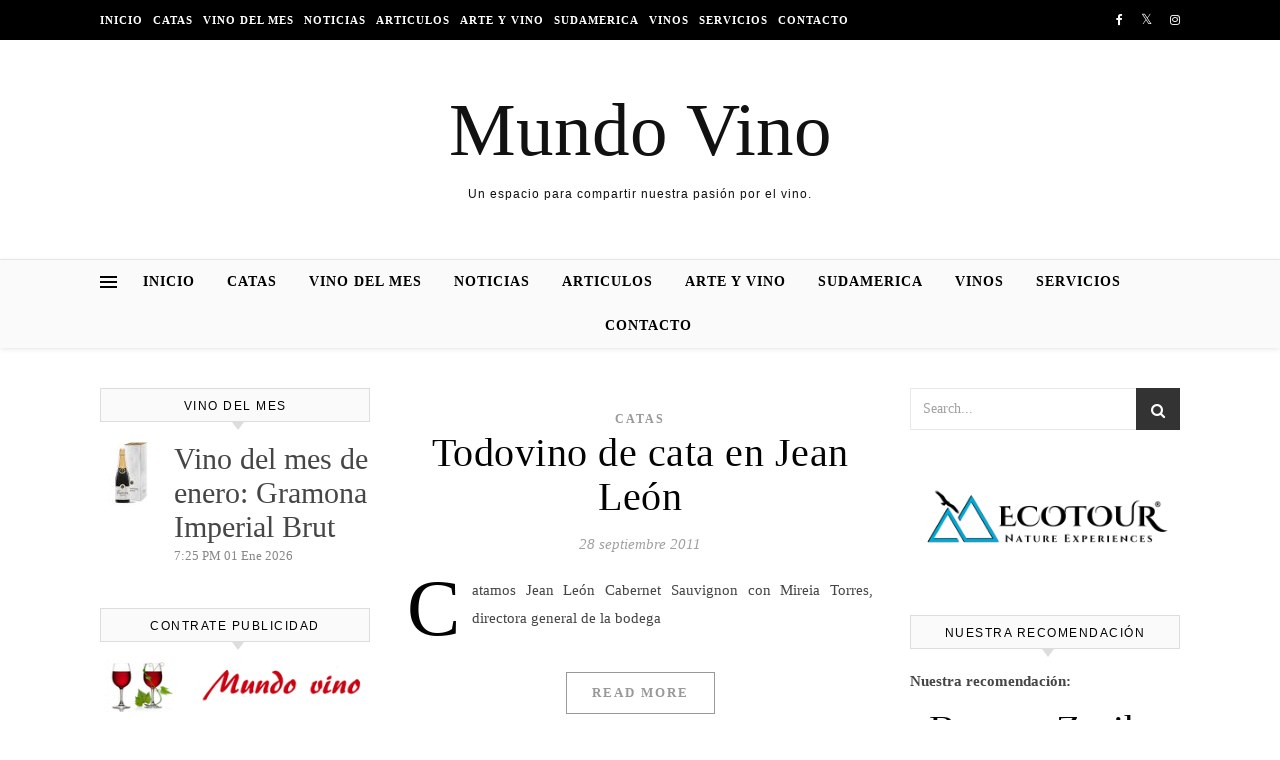

--- FILE ---
content_type: text/html; charset=UTF-8
request_url: https://mundovino.net/tag/jean-leon/
body_size: 19740
content:
<!DOCTYPE html><html lang="es"><head><script data-no-optimize="1">var litespeed_docref=sessionStorage.getItem("litespeed_docref");litespeed_docref&&(Object.defineProperty(document,"referrer",{get:function(){return litespeed_docref}}),sessionStorage.removeItem("litespeed_docref"));</script> <meta charset="UTF-8"><meta name="viewport" content="width=device-width, initial-scale=1.0" /><link rel="profile" href="https://gmpg.org/xfn/11"><meta name='robots' content='index, follow, max-image-preview:large, max-snippet:-1, max-video-preview:-1' /><style>img:is([sizes="auto" i], [sizes^="auto," i]) { contain-intrinsic-size: 3000px 1500px }</style><title>jean león archivos - Mundo Vino</title><link rel="canonical" href="https://mundovino.net/tag/jean-leon/" /><meta property="og:locale" content="es_ES" /><meta property="og:type" content="article" /><meta property="og:title" content="jean león archivos - Mundo Vino" /><meta property="og:url" content="https://mundovino.net/tag/jean-leon/" /><meta property="og:site_name" content="Mundo Vino" /><meta name="twitter:card" content="summary_large_image" /> <script type="application/ld+json" class="yoast-schema-graph">{"@context":"https://schema.org","@graph":[{"@type":"CollectionPage","@id":"https://mundovino.net/tag/jean-leon/","url":"https://mundovino.net/tag/jean-leon/","name":"jean león archivos - Mundo Vino","isPartOf":{"@id":"https://mundovino.net/#website"},"breadcrumb":{"@id":"https://mundovino.net/tag/jean-leon/#breadcrumb"},"inLanguage":"es"},{"@type":"BreadcrumbList","@id":"https://mundovino.net/tag/jean-leon/#breadcrumb","itemListElement":[{"@type":"ListItem","position":1,"name":"Portada","item":"https://mundovino.net/"},{"@type":"ListItem","position":2,"name":"jean león"}]},{"@type":"WebSite","@id":"https://mundovino.net/#website","url":"https://mundovino.net/","name":"Mundo Vino","description":"Un espacio para compartir nuestra pasión por el vino.","publisher":{"@id":"https://mundovino.net/#/schema/person/0a862b8895d131147ddcebdcd43f19a8"},"potentialAction":[{"@type":"SearchAction","target":{"@type":"EntryPoint","urlTemplate":"https://mundovino.net/?s={search_term_string}"},"query-input":{"@type":"PropertyValueSpecification","valueRequired":true,"valueName":"search_term_string"}}],"inLanguage":"es"},{"@type":["Person","Organization"],"@id":"https://mundovino.net/#/schema/person/0a862b8895d131147ddcebdcd43f19a8","name":"Jose","image":{"@type":"ImageObject","inLanguage":"es","@id":"https://mundovino.net/#/schema/person/image/","url":"https://mundovino.net/wp-content/litespeed/avatar/dd60b9791a413127f7d5704833d9a26d.jpg?ver=1768993292","contentUrl":"https://mundovino.net/wp-content/litespeed/avatar/dd60b9791a413127f7d5704833d9a26d.jpg?ver=1768993292","caption":"Jose"},"logo":{"@id":"https://mundovino.net/#/schema/person/image/"}}]}</script> <link rel='dns-prefetch' href='//fonts.googleapis.com' /><link rel='dns-prefetch' href='//connect.facebook.net' /><link rel='dns-prefetch' href='//facebook.com' /><link rel='dns-prefetch' href='//fonts.gstatic.com' /><link rel='dns-prefetch' href='//google.com' /><link rel='dns-prefetch' href='//googleads.g.doubleclick.net' /><link rel='dns-prefetch' href='//googleadservices.com' /><link rel='dns-prefetch' href='//googletagmanager.com' /><link rel="alternate" type="application/rss+xml" title="Mundo Vino &raquo; Feed" href="https://mundovino.net/feed/" /><link rel="alternate" type="application/rss+xml" title="Mundo Vino &raquo; Feed de los comentarios" href="https://mundovino.net/comments/feed/" /><link rel="alternate" type="application/rss+xml" title="Mundo Vino &raquo; Etiqueta jean león del feed" href="https://mundovino.net/tag/jean-leon/feed/" /> <script type="litespeed/javascript">window._wpemojiSettings={"baseUrl":"https:\/\/s.w.org\/images\/core\/emoji\/16.0.1\/72x72\/","ext":".png","svgUrl":"https:\/\/s.w.org\/images\/core\/emoji\/16.0.1\/svg\/","svgExt":".svg","source":{"concatemoji":"https:\/\/mundovino.net\/wp-includes\/js\/wp-emoji-release.min.js?ver=217a23976af820d47a457eb444e1f43c"}};
/*! This file is auto-generated */
!function(s,n){var o,i,e;function c(e){try{var t={supportTests:e,timestamp:(new Date).valueOf()};sessionStorage.setItem(o,JSON.stringify(t))}catch(e){}}function p(e,t,n){e.clearRect(0,0,e.canvas.width,e.canvas.height),e.fillText(t,0,0);var t=new Uint32Array(e.getImageData(0,0,e.canvas.width,e.canvas.height).data),a=(e.clearRect(0,0,e.canvas.width,e.canvas.height),e.fillText(n,0,0),new Uint32Array(e.getImageData(0,0,e.canvas.width,e.canvas.height).data));return t.every(function(e,t){return e===a[t]})}function u(e,t){e.clearRect(0,0,e.canvas.width,e.canvas.height),e.fillText(t,0,0);for(var n=e.getImageData(16,16,1,1),a=0;a<n.data.length;a++)if(0!==n.data[a])return!1;return!0}function f(e,t,n,a){switch(t){case"flag":return n(e,"\ud83c\udff3\ufe0f\u200d\u26a7\ufe0f","\ud83c\udff3\ufe0f\u200b\u26a7\ufe0f")?!1:!n(e,"\ud83c\udde8\ud83c\uddf6","\ud83c\udde8\u200b\ud83c\uddf6")&&!n(e,"\ud83c\udff4\udb40\udc67\udb40\udc62\udb40\udc65\udb40\udc6e\udb40\udc67\udb40\udc7f","\ud83c\udff4\u200b\udb40\udc67\u200b\udb40\udc62\u200b\udb40\udc65\u200b\udb40\udc6e\u200b\udb40\udc67\u200b\udb40\udc7f");case"emoji":return!a(e,"\ud83e\udedf")}return!1}function g(e,t,n,a){var r="undefined"!=typeof WorkerGlobalScope&&self instanceof WorkerGlobalScope?new OffscreenCanvas(300,150):s.createElement("canvas"),o=r.getContext("2d",{willReadFrequently:!0}),i=(o.textBaseline="top",o.font="600 32px Arial",{});return e.forEach(function(e){i[e]=t(o,e,n,a)}),i}function t(e){var t=s.createElement("script");t.src=e,t.defer=!0,s.head.appendChild(t)}"undefined"!=typeof Promise&&(o="wpEmojiSettingsSupports",i=["flag","emoji"],n.supports={everything:!0,everythingExceptFlag:!0},e=new Promise(function(e){s.addEventListener("DOMContentLiteSpeedLoaded",e,{once:!0})}),new Promise(function(t){var n=function(){try{var e=JSON.parse(sessionStorage.getItem(o));if("object"==typeof e&&"number"==typeof e.timestamp&&(new Date).valueOf()<e.timestamp+604800&&"object"==typeof e.supportTests)return e.supportTests}catch(e){}return null}();if(!n){if("undefined"!=typeof Worker&&"undefined"!=typeof OffscreenCanvas&&"undefined"!=typeof URL&&URL.createObjectURL&&"undefined"!=typeof Blob)try{var e="postMessage("+g.toString()+"("+[JSON.stringify(i),f.toString(),p.toString(),u.toString()].join(",")+"));",a=new Blob([e],{type:"text/javascript"}),r=new Worker(URL.createObjectURL(a),{name:"wpTestEmojiSupports"});return void(r.onmessage=function(e){c(n=e.data),r.terminate(),t(n)})}catch(e){}c(n=g(i,f,p,u))}t(n)}).then(function(e){for(var t in e)n.supports[t]=e[t],n.supports.everything=n.supports.everything&&n.supports[t],"flag"!==t&&(n.supports.everythingExceptFlag=n.supports.everythingExceptFlag&&n.supports[t]);n.supports.everythingExceptFlag=n.supports.everythingExceptFlag&&!n.supports.flag,n.DOMReady=!1,n.readyCallback=function(){n.DOMReady=!0}}).then(function(){return e}).then(function(){var e;n.supports.everything||(n.readyCallback(),(e=n.source||{}).concatemoji?t(e.concatemoji):e.wpemoji&&e.twemoji&&(t(e.twemoji),t(e.wpemoji)))}))}((window,document),window._wpemojiSettings)</script> <link data-optimized="2" rel="stylesheet" href="https://mundovino.net/wp-content/litespeed/css/216b108970c50dd4d582a9655c5dcffc.css?ver=da139" /><style id='wp-emoji-styles-inline-css' type='text/css'>img.wp-smiley, img.emoji {
		display: inline !important;
		border: none !important;
		box-shadow: none !important;
		height: 1em !important;
		width: 1em !important;
		margin: 0 0.07em !important;
		vertical-align: -0.1em !important;
		background: none !important;
		padding: 0 !important;
	}</style><style id='classic-theme-styles-inline-css' type='text/css'>/*! This file is auto-generated */
.wp-block-button__link{color:#fff;background-color:#32373c;border-radius:9999px;box-shadow:none;text-decoration:none;padding:calc(.667em + 2px) calc(1.333em + 2px);font-size:1.125em}.wp-block-file__button{background:#32373c;color:#fff;text-decoration:none}</style><style id='global-styles-inline-css' type='text/css'>:root{--wp--preset--aspect-ratio--square: 1;--wp--preset--aspect-ratio--4-3: 4/3;--wp--preset--aspect-ratio--3-4: 3/4;--wp--preset--aspect-ratio--3-2: 3/2;--wp--preset--aspect-ratio--2-3: 2/3;--wp--preset--aspect-ratio--16-9: 16/9;--wp--preset--aspect-ratio--9-16: 9/16;--wp--preset--color--black: #000000;--wp--preset--color--cyan-bluish-gray: #abb8c3;--wp--preset--color--white: #ffffff;--wp--preset--color--pale-pink: #f78da7;--wp--preset--color--vivid-red: #cf2e2e;--wp--preset--color--luminous-vivid-orange: #ff6900;--wp--preset--color--luminous-vivid-amber: #fcb900;--wp--preset--color--light-green-cyan: #7bdcb5;--wp--preset--color--vivid-green-cyan: #00d084;--wp--preset--color--pale-cyan-blue: #8ed1fc;--wp--preset--color--vivid-cyan-blue: #0693e3;--wp--preset--color--vivid-purple: #9b51e0;--wp--preset--gradient--vivid-cyan-blue-to-vivid-purple: linear-gradient(135deg,rgba(6,147,227,1) 0%,rgb(155,81,224) 100%);--wp--preset--gradient--light-green-cyan-to-vivid-green-cyan: linear-gradient(135deg,rgb(122,220,180) 0%,rgb(0,208,130) 100%);--wp--preset--gradient--luminous-vivid-amber-to-luminous-vivid-orange: linear-gradient(135deg,rgba(252,185,0,1) 0%,rgba(255,105,0,1) 100%);--wp--preset--gradient--luminous-vivid-orange-to-vivid-red: linear-gradient(135deg,rgba(255,105,0,1) 0%,rgb(207,46,46) 100%);--wp--preset--gradient--very-light-gray-to-cyan-bluish-gray: linear-gradient(135deg,rgb(238,238,238) 0%,rgb(169,184,195) 100%);--wp--preset--gradient--cool-to-warm-spectrum: linear-gradient(135deg,rgb(74,234,220) 0%,rgb(151,120,209) 20%,rgb(207,42,186) 40%,rgb(238,44,130) 60%,rgb(251,105,98) 80%,rgb(254,248,76) 100%);--wp--preset--gradient--blush-light-purple: linear-gradient(135deg,rgb(255,206,236) 0%,rgb(152,150,240) 100%);--wp--preset--gradient--blush-bordeaux: linear-gradient(135deg,rgb(254,205,165) 0%,rgb(254,45,45) 50%,rgb(107,0,62) 100%);--wp--preset--gradient--luminous-dusk: linear-gradient(135deg,rgb(255,203,112) 0%,rgb(199,81,192) 50%,rgb(65,88,208) 100%);--wp--preset--gradient--pale-ocean: linear-gradient(135deg,rgb(255,245,203) 0%,rgb(182,227,212) 50%,rgb(51,167,181) 100%);--wp--preset--gradient--electric-grass: linear-gradient(135deg,rgb(202,248,128) 0%,rgb(113,206,126) 100%);--wp--preset--gradient--midnight: linear-gradient(135deg,rgb(2,3,129) 0%,rgb(40,116,252) 100%);--wp--preset--font-size--small: 13px;--wp--preset--font-size--medium: 20px;--wp--preset--font-size--large: 36px;--wp--preset--font-size--x-large: 42px;--wp--preset--spacing--20: 0.44rem;--wp--preset--spacing--30: 0.67rem;--wp--preset--spacing--40: 1rem;--wp--preset--spacing--50: 1.5rem;--wp--preset--spacing--60: 2.25rem;--wp--preset--spacing--70: 3.38rem;--wp--preset--spacing--80: 5.06rem;--wp--preset--shadow--natural: 6px 6px 9px rgba(0, 0, 0, 0.2);--wp--preset--shadow--deep: 12px 12px 50px rgba(0, 0, 0, 0.4);--wp--preset--shadow--sharp: 6px 6px 0px rgba(0, 0, 0, 0.2);--wp--preset--shadow--outlined: 6px 6px 0px -3px rgba(255, 255, 255, 1), 6px 6px rgba(0, 0, 0, 1);--wp--preset--shadow--crisp: 6px 6px 0px rgba(0, 0, 0, 1);}:where(.is-layout-flex){gap: 0.5em;}:where(.is-layout-grid){gap: 0.5em;}body .is-layout-flex{display: flex;}.is-layout-flex{flex-wrap: wrap;align-items: center;}.is-layout-flex > :is(*, div){margin: 0;}body .is-layout-grid{display: grid;}.is-layout-grid > :is(*, div){margin: 0;}:where(.wp-block-columns.is-layout-flex){gap: 2em;}:where(.wp-block-columns.is-layout-grid){gap: 2em;}:where(.wp-block-post-template.is-layout-flex){gap: 1.25em;}:where(.wp-block-post-template.is-layout-grid){gap: 1.25em;}.has-black-color{color: var(--wp--preset--color--black) !important;}.has-cyan-bluish-gray-color{color: var(--wp--preset--color--cyan-bluish-gray) !important;}.has-white-color{color: var(--wp--preset--color--white) !important;}.has-pale-pink-color{color: var(--wp--preset--color--pale-pink) !important;}.has-vivid-red-color{color: var(--wp--preset--color--vivid-red) !important;}.has-luminous-vivid-orange-color{color: var(--wp--preset--color--luminous-vivid-orange) !important;}.has-luminous-vivid-amber-color{color: var(--wp--preset--color--luminous-vivid-amber) !important;}.has-light-green-cyan-color{color: var(--wp--preset--color--light-green-cyan) !important;}.has-vivid-green-cyan-color{color: var(--wp--preset--color--vivid-green-cyan) !important;}.has-pale-cyan-blue-color{color: var(--wp--preset--color--pale-cyan-blue) !important;}.has-vivid-cyan-blue-color{color: var(--wp--preset--color--vivid-cyan-blue) !important;}.has-vivid-purple-color{color: var(--wp--preset--color--vivid-purple) !important;}.has-black-background-color{background-color: var(--wp--preset--color--black) !important;}.has-cyan-bluish-gray-background-color{background-color: var(--wp--preset--color--cyan-bluish-gray) !important;}.has-white-background-color{background-color: var(--wp--preset--color--white) !important;}.has-pale-pink-background-color{background-color: var(--wp--preset--color--pale-pink) !important;}.has-vivid-red-background-color{background-color: var(--wp--preset--color--vivid-red) !important;}.has-luminous-vivid-orange-background-color{background-color: var(--wp--preset--color--luminous-vivid-orange) !important;}.has-luminous-vivid-amber-background-color{background-color: var(--wp--preset--color--luminous-vivid-amber) !important;}.has-light-green-cyan-background-color{background-color: var(--wp--preset--color--light-green-cyan) !important;}.has-vivid-green-cyan-background-color{background-color: var(--wp--preset--color--vivid-green-cyan) !important;}.has-pale-cyan-blue-background-color{background-color: var(--wp--preset--color--pale-cyan-blue) !important;}.has-vivid-cyan-blue-background-color{background-color: var(--wp--preset--color--vivid-cyan-blue) !important;}.has-vivid-purple-background-color{background-color: var(--wp--preset--color--vivid-purple) !important;}.has-black-border-color{border-color: var(--wp--preset--color--black) !important;}.has-cyan-bluish-gray-border-color{border-color: var(--wp--preset--color--cyan-bluish-gray) !important;}.has-white-border-color{border-color: var(--wp--preset--color--white) !important;}.has-pale-pink-border-color{border-color: var(--wp--preset--color--pale-pink) !important;}.has-vivid-red-border-color{border-color: var(--wp--preset--color--vivid-red) !important;}.has-luminous-vivid-orange-border-color{border-color: var(--wp--preset--color--luminous-vivid-orange) !important;}.has-luminous-vivid-amber-border-color{border-color: var(--wp--preset--color--luminous-vivid-amber) !important;}.has-light-green-cyan-border-color{border-color: var(--wp--preset--color--light-green-cyan) !important;}.has-vivid-green-cyan-border-color{border-color: var(--wp--preset--color--vivid-green-cyan) !important;}.has-pale-cyan-blue-border-color{border-color: var(--wp--preset--color--pale-cyan-blue) !important;}.has-vivid-cyan-blue-border-color{border-color: var(--wp--preset--color--vivid-cyan-blue) !important;}.has-vivid-purple-border-color{border-color: var(--wp--preset--color--vivid-purple) !important;}.has-vivid-cyan-blue-to-vivid-purple-gradient-background{background: var(--wp--preset--gradient--vivid-cyan-blue-to-vivid-purple) !important;}.has-light-green-cyan-to-vivid-green-cyan-gradient-background{background: var(--wp--preset--gradient--light-green-cyan-to-vivid-green-cyan) !important;}.has-luminous-vivid-amber-to-luminous-vivid-orange-gradient-background{background: var(--wp--preset--gradient--luminous-vivid-amber-to-luminous-vivid-orange) !important;}.has-luminous-vivid-orange-to-vivid-red-gradient-background{background: var(--wp--preset--gradient--luminous-vivid-orange-to-vivid-red) !important;}.has-very-light-gray-to-cyan-bluish-gray-gradient-background{background: var(--wp--preset--gradient--very-light-gray-to-cyan-bluish-gray) !important;}.has-cool-to-warm-spectrum-gradient-background{background: var(--wp--preset--gradient--cool-to-warm-spectrum) !important;}.has-blush-light-purple-gradient-background{background: var(--wp--preset--gradient--blush-light-purple) !important;}.has-blush-bordeaux-gradient-background{background: var(--wp--preset--gradient--blush-bordeaux) !important;}.has-luminous-dusk-gradient-background{background: var(--wp--preset--gradient--luminous-dusk) !important;}.has-pale-ocean-gradient-background{background: var(--wp--preset--gradient--pale-ocean) !important;}.has-electric-grass-gradient-background{background: var(--wp--preset--gradient--electric-grass) !important;}.has-midnight-gradient-background{background: var(--wp--preset--gradient--midnight) !important;}.has-small-font-size{font-size: var(--wp--preset--font-size--small) !important;}.has-medium-font-size{font-size: var(--wp--preset--font-size--medium) !important;}.has-large-font-size{font-size: var(--wp--preset--font-size--large) !important;}.has-x-large-font-size{font-size: var(--wp--preset--font-size--x-large) !important;}
:where(.wp-block-post-template.is-layout-flex){gap: 1.25em;}:where(.wp-block-post-template.is-layout-grid){gap: 1.25em;}
:where(.wp-block-columns.is-layout-flex){gap: 2em;}:where(.wp-block-columns.is-layout-grid){gap: 2em;}
:root :where(.wp-block-pullquote){font-size: 1.5em;line-height: 1.6;}</style> <script type="litespeed/javascript" data-src="https://mundovino.net/wp-includes/js/jquery/jquery.min.js?ver=3.7.1" id="jquery-core-js"></script> <link rel="https://api.w.org/" href="https://mundovino.net/wp-json/" /><link rel="alternate" title="JSON" type="application/json" href="https://mundovino.net/wp-json/wp/v2/tags/19418" /><link rel="EditURI" type="application/rsd+xml" title="RSD" href="https://mundovino.net/xmlrpc.php?rsd" />
 <script type="litespeed/javascript">(function(i,s,o,g,r,a,m){i.GoogleAnalyticsObject=r;i[r]=i[r]||function(){(i[r].q=i[r].q||[]).push(arguments)},i[r].l=1*new Date();a=s.createElement(o),m=s.getElementsByTagName(o)[0];a.async=1;a.src=g;m.parentNode.insertBefore(a,m)})(window,document,'script','//www.google-analytics.com/analytics.js','ga');ga('create','UA-118157073-1','auto');ga('send','pageview')</script> <style id="savona_dynamic_css">body {background-color: #ffffff;}#top-bar {background-color: #000000;}#top-bar a {color: #ffffff;}#top-bar a:hover,#top-bar li.current-menu-item > a,#top-bar li.current-menu-ancestor > a,#top-bar .sub-menu li.current-menu-item > a,#top-bar .sub-menu li.current-menu-ancestor> a {color: #dddddd;}#top-menu .sub-menu,#top-menu .sub-menu a {background-color: #000000;border-color: rgba(255,255,255, 0.05);}.header-logo a,.site-description {color: #111;}.entry-header {background-color: #ffffff;}#featured-links h4 {background-color: rgba(255,255,255, 0.85);color: #000000;}#main-nav a,#main-nav i,#main-nav #s {color: #000000;}.main-nav-sidebar span,.sidebar-alt-close-btn span {background-color: #000000;}#main-nav a:hover,#main-nav i:hover,#main-nav li.current-menu-item > a,#main-nav li.current-menu-ancestor > a,#main-nav .sub-menu li.current-menu-item > a,#main-nav .sub-menu li.current-menu-ancestor> a {color: #999999;}.main-nav-sidebar:hover span {background-color: #999999;}#main-menu .sub-menu,#main-menu .sub-menu a {background-color: #ffffff;border-color: rgba(0,0,0, 0.05);}#main-nav #s {background-color: #ffffff;}#main-nav #s::-webkit-input-placeholder { /* Chrome/Opera/Safari */color: rgba(0,0,0, 0.7);}#main-nav #s::-moz-placeholder { /* Firefox 19+ */color: rgba(0,0,0, 0.7);}#main-nav #s:-ms-input-placeholder { /* IE 10+ */color: rgba(0,0,0, 0.7);}#main-nav #s:-moz-placeholder { /* Firefox 18- */color: rgba(0,0,0, 0.7);}/* Background */.sidebar-alt,#featured-links,.main-content,#featured-slider,#page-content select,#page-content input,#page-content textarea {background-color: #ffffff;}/* Text */#page-content,#page-content select,#page-content input,#page-content textarea,#page-content .post-author a,#page-content .savona-widget a,#page-content .comment-author {color: #464646;}/* Title */#page-content h1 a,#page-content h1,#page-content h2,#page-content h3,#page-content h4,#page-content h5,#page-content h6,.post-content > p:first-child:first-letter,#page-content .author-description h4 a,#page-content .related-posts h4 a,#page-content .blog-pagination .previous-page a,#page-content .blog-pagination .next-page a,blockquote,#page-content .post-share a {color: #030303;}#page-content h1 a:hover {color: rgba(3,3,3, 0.75);}/* Meta */#page-content .post-date,#page-content .post-comments,#page-content .post-author,#page-content .related-post-date,#page-content .comment-meta a,#page-content .author-share a,#page-content .post-tags a,#page-content .tagcloud a,.widget_categories li,.widget_archive li,.ahse-subscribe-box p,.rpwwt-post-author,.rpwwt-post-categories,.rpwwt-post-date,.rpwwt-post-comments-number {color: #a1a1a1;}#page-content input::-webkit-input-placeholder { /* Chrome/Opera/Safari */color: #a1a1a1;}#page-content input::-moz-placeholder { /* Firefox 19+ */color: #a1a1a1;}#page-content input:-ms-input-placeholder { /* IE 10+ */color: #a1a1a1;}#page-content input:-moz-placeholder { /* Firefox 18- */color: #a1a1a1;}/* Accent */#page-content a,.post-categories {color: #999999;}.ps-container > .ps-scrollbar-y-rail > .ps-scrollbar-y {background: #999999;}#page-content a:hover {color: rgba(153,153,153, 0.8);}blockquote {border-color: #999999;}/* Selection */::-moz-selection {color: #ffffff;background: #999999;}::selection {color: #ffffff;background: #999999;}/* Border */#page-content .post-footer,#page-content .author-description,#page-content .related-posts,#page-content .entry-comments,#page-content .savona-widget li,#page-content #wp-calendar,#page-content #wp-calendar caption,#page-content #wp-calendar tbody td,#page-content .widget_nav_menu li a,#page-content .tagcloud a,#page-content select,#page-content input,#page-content textarea,.widget-title h2:before,.widget-title h2:after,.post-tags a,.gallery-caption,.wp-caption-text,table tr,table th,table td,pre {border-color: #e8e8e8;}hr {background-color: #e8e8e8;}/* Buttons */.widget_search i,.widget_search #searchsubmit,.single-navigation i,#page-content .submit,#page-content .blog-pagination.numeric a,#page-content .blog-pagination.load-more a,#page-content .savona-subscribe-box input[type="submit"],#page-content .widget_wysija input[type="submit"],#page-content .post-password-form input[type="submit"],#page-content .wpcf7 [type="submit"] {color: #ffffff;background-color: #333333;}.single-navigation i:hover,#page-content .submit:hover,#page-content .blog-pagination.numeric a:hover,#page-content .blog-pagination.numeric span,#page-content .blog-pagination.load-more a:hover,#page-content .savona-subscribe-box input[type="submit"]:hover,#page-content .widget_wysija input[type="submit"]:hover,#page-content .post-password-form input[type="submit"]:hover,#page-content .wpcf7 [type="submit"]:hover {color: #ffffff;background-color: #999999;}/* Image Overlay */.image-overlay,#infscr-loading,#page-content h4.image-overlay {color: #ffffff;background-color: rgba(73,73,73, 0.3);}.image-overlay a,.post-slider .prev-arrow,.post-slider .next-arrow,#page-content .image-overlay a,#featured-slider .slick-arrow,#featured-slider .slider-dots {color: #ffffff;}.slide-caption {background: rgba(255,255,255, 0.95);}#featured-slider .slick-active {background: #ffffff;}#page-footer,#page-footer select,#page-footer input,#page-footer textarea {background-color: #f6f6f6;color: #333333;}#page-footer,#page-footer a,#page-footer select,#page-footer input,#page-footer textarea {color: #333333;}#page-footer #s::-webkit-input-placeholder { /* Chrome/Opera/Safari */color: #333333;}#page-footer #s::-moz-placeholder { /* Firefox 19+ */color: #333333;}#page-footer #s:-ms-input-placeholder { /* IE 10+ */color: #333333;}#page-footer #s:-moz-placeholder { /* Firefox 18- */color: #333333;}/* Title */#page-footer h1,#page-footer h2,#page-footer h3,#page-footer h4,#page-footer h5,#page-footer h6 {color: #111111;}#page-footer a:hover {color: #999999;}/* Border */#page-footer a,#page-footer .savona-widget li,#page-footer #wp-calendar,#page-footer #wp-calendar caption,#page-footer #wp-calendar tbody td,#page-footer .widget_nav_menu li a,#page-footer select,#page-footer input,#page-footer textarea,#page-footer .widget-title h2:before,#page-footer .widget-title h2:after,.footer-widgets {border-color: #e0dbdb;}#page-footer hr {background-color: #e0dbdb;}.savona-preloader-wrap {background-color: #333333;}.boxed-wrapper {max-width: 1160px;}.sidebar-alt {width: 340px;left: -340px; padding: 85px 35px 0px;}.sidebar-left,.sidebar-right {width: 307px;}[data-layout*="rsidebar"] .main-container,[data-layout*="lsidebar"] .main-container {width: calc(100% - 307px);width: -webkit-calc(100% - 307px);}[data-layout*="lrsidebar"] .main-container {width: calc(100% - 614px);width: -webkit-calc(100% - 614px);}[data-layout*="fullwidth"] .main-container {width: 100%;}#top-bar > div,#main-nav > div,#featured-slider.boxed-wrapper,#featured-links,.main-content,.page-footer-inner {padding-left: 40px;padding-right: 40px;}#top-menu {float: left;}.top-bar-socials {float: right;}.entry-header {background-image:url();}.logo-img {max-width: 490px;}#main-nav {text-align: center;}.main-nav-sidebar {position: absolute;top: 0px;left: 40px;z-index: 1;}.main-nav-icons {position: absolute;top: 0px;right: 40px;z-index: 2;}#featured-slider.boxed-wrapper {padding-top: 41px;}#featured-links .featured-link {margin-right: 30px;}#featured-links .featured-link:last-of-type {margin-right: 0;}#featured-links .featured-link {width: calc( (100% - -30px) / 0);width: -webkit-calc( (100% - -30px) / 0);}.blog-grid > li {margin-bottom: 30px;}[data-layout*="col2"] .blog-grid > li,[data-layout*="col3"] .blog-grid > li,[data-layout*="col4"] .blog-grid > li {display: inline-block;vertical-align: top;margin-right: 37px;}[data-layout*="col2"] .blog-grid > li:nth-of-type(2n+2),[data-layout*="col3"] .blog-grid > li:nth-of-type(3n+3),[data-layout*="col4"] .blog-grid > li:nth-of-type(4n+4) {margin-right: 0;}[data-layout*="col1"] .blog-grid > li {width: 100%;}[data-layout*="col2"] .blog-grid > li {width: calc((100% - 37px ) /2);width: -webkit-calc((100% - 37px ) /2);}[data-layout*="col3"] .blog-grid > li {width: calc((100% - 2 * 37px ) /3);width: -webkit-calc((100% - 2 * 37px ) /3);}[data-layout*="col4"] .blog-grid > li {width: calc((100% - 3 * 37px ) /4);width: -webkit-calc((100% - 3 * 37px ) /4);}[data-layout*="rsidebar"] .sidebar-right {padding-left: 37px;}[data-layout*="lsidebar"] .sidebar-left {padding-right: 37px;}[data-layout*="lrsidebar"] .sidebar-right {padding-left: 37px;}[data-layout*="lrsidebar"] .sidebar-left {padding-right: 37px;}.post-content > p:first-child:first-letter { /* MOD */float: left;margin: 0px 12px 0 0;font-size: 80px;line-height: 65px;text-align: center;}@-moz-document url-prefix() {.post-content > p:first-child:first-letter {margin-top: 10px !important;}}.footer-widgets > .savona-widget {width: 30%;margin-right: 5%;}.footer-widgets > .savona-widget:nth-child(3n+3) {margin-right: 0;}.footer-widgets > .savona-widget:nth-child(3n+4) {clear: both;}.copyright-info {float: right;}.footer-socials {float: left;}.woocommerce div.product .stock,.woocommerce div.product p.price,.woocommerce div.product span.price,.woocommerce ul.products li.product .price,.woocommerce-Reviews .woocommerce-review__author,.woocommerce form .form-row .required,.woocommerce form .form-row.woocommerce-invalid label,.woocommerce #page-content div.product .woocommerce-tabs ul.tabs li a {color: #464646;}.woocommerce a.remove:hover {color: #464646 !important;}.woocommerce a.remove,.woocommerce .product_meta,#page-content .woocommerce-breadcrumb,#page-content .woocommerce-review-link,#page-content .woocommerce-breadcrumb a,#page-content .woocommerce-MyAccount-navigation-link a,.woocommerce .woocommerce-info:before,.woocommerce #page-content .woocommerce-result-count,.woocommerce-page #page-content .woocommerce-result-count,.woocommerce-Reviews .woocommerce-review__published-date,.woocommerce .product_list_widget .quantity,.woocommerce .widget_products .amount,.woocommerce .widget_price_filter .price_slider_amount,.woocommerce .widget_recently_viewed_products .amount,.woocommerce .widget_top_rated_products .amount,.woocommerce .widget_recent_reviews .reviewer {color: #a1a1a1;}.woocommerce a.remove {color: #a1a1a1 !important;}p.demo_store,.woocommerce-store-notice,.woocommerce span.onsale { background-color: #999999;}.woocommerce .star-rating::before,.woocommerce .star-rating span::before,.woocommerce #page-content ul.products li.product .button,#page-content .woocommerce ul.products li.product .button,#page-content .woocommerce-MyAccount-navigation-link.is-active a,#page-content .woocommerce-MyAccount-navigation-link a:hover { color: #999999;}.woocommerce form.login,.woocommerce form.register,.woocommerce-account fieldset,.woocommerce form.checkout_coupon,.woocommerce .woocommerce-info,.woocommerce .woocommerce-error,.woocommerce .woocommerce-message,.woocommerce .widget_shopping_cart .total,.woocommerce.widget_shopping_cart .total,.woocommerce-Reviews .comment_container,.woocommerce-cart #payment ul.payment_methods,#add_payment_method #payment ul.payment_methods,.woocommerce-checkout #payment ul.payment_methods,.woocommerce div.product .woocommerce-tabs ul.tabs::before,.woocommerce div.product .woocommerce-tabs ul.tabs::after,.woocommerce div.product .woocommerce-tabs ul.tabs li,.woocommerce .woocommerce-MyAccount-navigation-link,.select2-container--default .select2-selection--single {border-color: #e8e8e8;}.woocommerce-cart #payment,#add_payment_method #payment,.woocommerce-checkout #payment,.woocommerce .woocommerce-info,.woocommerce .woocommerce-error,.woocommerce .woocommerce-message,.woocommerce div.product .woocommerce-tabs ul.tabs li {background-color: rgba(232,232,232, 0.3);}.woocommerce-cart #payment div.payment_box::before,#add_payment_method #payment div.payment_box::before,.woocommerce-checkout #payment div.payment_box::before {border-color: rgba(232,232,232, 0.5);}.woocommerce-cart #payment div.payment_box,#add_payment_method #payment div.payment_box,.woocommerce-checkout #payment div.payment_box {background-color: rgba(232,232,232, 0.5);}#page-content .woocommerce input.button,#page-content .woocommerce a.button,#page-content .woocommerce a.button.alt,#page-content .woocommerce button.button.alt,#page-content .woocommerce input.button.alt,#page-content .woocommerce #respond input#submit.alt,.woocommerce #page-content .widget_product_search input[type="submit"],.woocommerce #page-content .woocommerce-message .button,.woocommerce #page-content a.button.alt,.woocommerce #page-content button.button.alt,.woocommerce #page-content #respond input#submit,.woocommerce #page-content .widget_price_filter .button,.woocommerce #page-content .woocommerce-message .button,.woocommerce-page #page-content .woocommerce-message .button,.woocommerce #page-content nav.woocommerce-pagination ul li a,.woocommerce #page-content nav.woocommerce-pagination ul li span {color: #ffffff;background-color: #333333;}#page-content .woocommerce input.button:hover,#page-content .woocommerce a.button:hover,#page-content .woocommerce a.button.alt:hover,#page-content .woocommerce button.button.alt:hover,#page-content .woocommerce input.button.alt:hover,#page-content .woocommerce #respond input#submit.alt:hover,.woocommerce #page-content .woocommerce-message .button:hover,.woocommerce #page-content a.button.alt:hover,.woocommerce #page-content button.button.alt:hover,.woocommerce #page-content #respond input#submit:hover,.woocommerce #page-content .widget_price_filter .button:hover,.woocommerce #page-content .woocommerce-message .button:hover,.woocommerce-page #page-content .woocommerce-message .button:hover,.woocommerce #page-content nav.woocommerce-pagination ul li a:hover,.woocommerce #page-content nav.woocommerce-pagination ul li span.current {color: #ffffff;background-color: #999999;}.woocommerce #page-content nav.woocommerce-pagination ul li a.prev,.woocommerce #page-content nav.woocommerce-pagination ul li a.next {color: #333333;}.woocommerce #page-content nav.woocommerce-pagination ul li a.prev:hover,.woocommerce #page-content nav.woocommerce-pagination ul li a.next:hover {color: #999999;}.woocommerce #page-content nav.woocommerce-pagination ul li a.prev:after,.woocommerce #page-content nav.woocommerce-pagination ul li a.next:after {color: #ffffff;}.woocommerce #page-content nav.woocommerce-pagination ul li a.prev:hover:after,.woocommerce #page-content nav.woocommerce-pagination ul li a.next:hover:after {color: #ffffff;}.cssload-container{width:100%;height:36px;text-align:center}.cssload-speeding-wheel{width:36px;height:36px;margin:0 auto;border:2px solid #ffffff;border-radius:50%;border-left-color:transparent;border-right-color:transparent;animation:cssload-spin 575ms infinite linear;-o-animation:cssload-spin 575ms infinite linear;-ms-animation:cssload-spin 575ms infinite linear;-webkit-animation:cssload-spin 575ms infinite linear;-moz-animation:cssload-spin 575ms infinite linear}@keyframes cssload-spin{100%{transform:rotate(360deg);transform:rotate(360deg)}}@-o-keyframes cssload-spin{100%{-o-transform:rotate(360deg);transform:rotate(360deg)}}@-ms-keyframes cssload-spin{100%{-ms-transform:rotate(360deg);transform:rotate(360deg)}}@-webkit-keyframes cssload-spin{100%{-webkit-transform:rotate(360deg);transform:rotate(360deg)}}@-moz-keyframes cssload-spin{100%{-moz-transform:rotate(360deg);transform:rotate(360deg)}}</style><link rel="icon" href="https://mundovino.net/wp-content/uploads/2020/02/favicon.ico" sizes="32x32" /><link rel="icon" href="https://mundovino.net/wp-content/uploads/2020/02/favicon.ico" sizes="192x192" /><link rel="apple-touch-icon" href="https://mundovino.net/wp-content/uploads/2020/02/favicon.ico" /><meta name="msapplication-TileImage" content="https://mundovino.net/wp-content/uploads/2020/02/favicon.ico" /></head><body data-rsssl=1 class="archive tag tag-jean-leon tag-19418 wp-theme-savona" data-burst_id="19418" data-burst_type="tag"><div id="page-wrap">
<a class="skip-link screen-reader-text" href="#page-content">Skip to content</a><div id="page-header" ><div id="top-bar" class="clear-fix"><div class="boxed-wrapper"><nav class="top-menu-container"><ul id="top-menu" class=""><li id="menu-item-54480" class="menu-item menu-item-type-custom menu-item-object-custom menu-item-54480"><a href="/">Inicio</a></li><li id="menu-item-63059" class="menu-item menu-item-type-post_type menu-item-object-page menu-item-63059"><a href="https://mundovino.net/catas/">Catas</a></li><li id="menu-item-63063" class="menu-item menu-item-type-taxonomy menu-item-object-category menu-item-63063"><a href="https://mundovino.net/categoria/vino-del-mes/">Vino del mes</a></li><li id="menu-item-63060" class="menu-item menu-item-type-taxonomy menu-item-object-category menu-item-63060"><a href="https://mundovino.net/categoria/noticias/">Noticias</a></li><li id="menu-item-63062" class="menu-item menu-item-type-taxonomy menu-item-object-category menu-item-63062"><a href="https://mundovino.net/categoria/articulos/">Articulos</a></li><li id="menu-item-63064" class="menu-item menu-item-type-taxonomy menu-item-object-category menu-item-63064"><a href="https://mundovino.net/categoria/arte-y-vino/">Arte y vino</a></li><li id="menu-item-63066" class="menu-item menu-item-type-taxonomy menu-item-object-category menu-item-63066"><a href="https://mundovino.net/categoria/sudamerica/">Sudamerica</a></li><li id="menu-item-63065" class="menu-item menu-item-type-taxonomy menu-item-object-category menu-item-63065"><a href="https://mundovino.net/categoria/vinos/">Vinos</a></li><li id="menu-item-54503" class="menu-item menu-item-type-post_type menu-item-object-page menu-item-54503"><a href="https://mundovino.net/quienes-somos/">Servicios</a></li><li id="menu-item-73910" class="menu-item menu-item-type-post_type menu-item-object-page menu-item-73910"><a href="https://mundovino.net/contacto/">Contacto</a></li></ul></nav><div class="top-bar-socials">
<a href="https://www.facebook.com/Mundovino-293447157369785/" target="_blank">
<i class="fa fa-facebook"></i>
</a>
<a href="https://twitter.com/mundovino_net" target="_blank">
<i class="fa fa-twitter"></i>
</a>
<a href="https://instagram.com/mundovino?igshid=13jqq5t3p8bj3" target="_blank">
<i class="fa fa-instagram"></i>
</a></div></div></div><div class="entry-header"><div class="cv-outer"><div class="cv-inner"><div class="header-logo">
<a href="https://mundovino.net/">Mundo Vino</a>
<br><p class="site-description">Un espacio para compartir nuestra pasión por el vino.</p></div></div></div></div><div id="main-nav" class="clear-fix" data-fixed="1"><div class="boxed-wrapper"><div class="main-nav-sidebar"><div>
<span></span>
<span></span>
<span></span></div></div><div class="main-nav-icons"></div>
<span class="mobile-menu-btn">
<i class="fa fa-chevron-down"></i>
</span><nav class="main-menu-container"><ul id="main-menu" class=""><li class="menu-item menu-item-type-custom menu-item-object-custom menu-item-54480"><a href="/">Inicio</a></li><li class="menu-item menu-item-type-post_type menu-item-object-page menu-item-63059"><a href="https://mundovino.net/catas/">Catas</a></li><li class="menu-item menu-item-type-taxonomy menu-item-object-category menu-item-63063"><a href="https://mundovino.net/categoria/vino-del-mes/">Vino del mes</a></li><li class="menu-item menu-item-type-taxonomy menu-item-object-category menu-item-63060"><a href="https://mundovino.net/categoria/noticias/">Noticias</a></li><li class="menu-item menu-item-type-taxonomy menu-item-object-category menu-item-63062"><a href="https://mundovino.net/categoria/articulos/">Articulos</a></li><li class="menu-item menu-item-type-taxonomy menu-item-object-category menu-item-63064"><a href="https://mundovino.net/categoria/arte-y-vino/">Arte y vino</a></li><li class="menu-item menu-item-type-taxonomy menu-item-object-category menu-item-63066"><a href="https://mundovino.net/categoria/sudamerica/">Sudamerica</a></li><li class="menu-item menu-item-type-taxonomy menu-item-object-category menu-item-63065"><a href="https://mundovino.net/categoria/vinos/">Vinos</a></li><li class="menu-item menu-item-type-post_type menu-item-object-page menu-item-54503"><a href="https://mundovino.net/quienes-somos/">Servicios</a></li><li class="menu-item menu-item-type-post_type menu-item-object-page menu-item-73910"><a href="https://mundovino.net/contacto/">Contacto</a></li></ul></nav><nav class="mobile-menu-container"><ul id="mobile-menu" class=""><li class="menu-item menu-item-type-custom menu-item-object-custom menu-item-54480"><a href="/">Inicio</a></li><li class="menu-item menu-item-type-post_type menu-item-object-page menu-item-63059"><a href="https://mundovino.net/catas/">Catas</a></li><li class="menu-item menu-item-type-taxonomy menu-item-object-category menu-item-63063"><a href="https://mundovino.net/categoria/vino-del-mes/">Vino del mes</a></li><li class="menu-item menu-item-type-taxonomy menu-item-object-category menu-item-63060"><a href="https://mundovino.net/categoria/noticias/">Noticias</a></li><li class="menu-item menu-item-type-taxonomy menu-item-object-category menu-item-63062"><a href="https://mundovino.net/categoria/articulos/">Articulos</a></li><li class="menu-item menu-item-type-taxonomy menu-item-object-category menu-item-63064"><a href="https://mundovino.net/categoria/arte-y-vino/">Arte y vino</a></li><li class="menu-item menu-item-type-taxonomy menu-item-object-category menu-item-63066"><a href="https://mundovino.net/categoria/sudamerica/">Sudamerica</a></li><li class="menu-item menu-item-type-taxonomy menu-item-object-category menu-item-63065"><a href="https://mundovino.net/categoria/vinos/">Vinos</a></li><li class="menu-item menu-item-type-post_type menu-item-object-page menu-item-54503"><a href="https://mundovino.net/quienes-somos/">Servicios</a></li><li class="menu-item menu-item-type-post_type menu-item-object-page menu-item-73910"><a href="https://mundovino.net/contacto/">Contacto</a></li></ul></nav></div></div></div><div id="page-content"><div class="sidebar-alt-wrap"><div class="sidebar-alt-close image-overlay"></div><aside class="sidebar-alt"><div class="sidebar-alt-close-btn">
<span></span>
<span></span></div><div id="st_latest_posts_widget-8" class="savona-widget widget_st_latest_posts_widget"><div class="widget-title"><h2>Vino del mes</h2></div><div class="sp-latest-posts-widget latest-posts"><div class="media"><div class="pull-left"><a href="https://mundovino.net/vino-del-mes-de-enero-gramona-imperial-brut/"><img data-lazyloaded="1" src="[data-uri]" width="64" height="64" data-src="https://mundovino.net/wp-content/uploads/2026/01/SmartSelect_20260101_181803_Chrome-64x64.jpg" class="img-responsive wp-post-image" alt="" decoding="async" data-srcset="https://mundovino.net/wp-content/uploads/2026/01/SmartSelect_20260101_181803_Chrome-64x64.jpg 64w, https://mundovino.net/wp-content/uploads/2026/01/SmartSelect_20260101_181803_Chrome-150x150.jpg 150w, https://mundovino.net/wp-content/uploads/2026/01/SmartSelect_20260101_181803_Chrome-75x75.jpg 75w" data-sizes="(max-width: 64px) 100vw, 64px" /></a></div><div class="media-body"><h3 class="entry-title"><a href="https://mundovino.net/vino-del-mes-de-enero-gramona-imperial-brut/">Vino del mes de enero: Gramona Imperial Brut</a></h3><div class="entry-meta small"><span class="st-lp-time">7:25 PM</span> <span clss="st-lp-date">01 Ene 2026</span></div></div></div></div></div></aside></div><div class="main-content clear-fix boxed-wrapper" data-layout="col1-lrsidebar" data-sidebar-sticky="1"><div class="sidebar-left-wrap"><aside class="sidebar-left"><div id="st_latest_posts_widget-13" class="savona-widget widget_st_latest_posts_widget"><div class="widget-title"><h2>Vino  del mes</h2></div><div class="sp-latest-posts-widget latest-posts"><div class="media"><div class="pull-left"><a href="https://mundovino.net/vino-del-mes-de-enero-gramona-imperial-brut/"><img data-lazyloaded="1" src="[data-uri]" width="64" height="64" data-src="https://mundovino.net/wp-content/uploads/2026/01/SmartSelect_20260101_181803_Chrome-64x64.jpg" class="img-responsive wp-post-image" alt="" decoding="async" data-srcset="https://mundovino.net/wp-content/uploads/2026/01/SmartSelect_20260101_181803_Chrome-64x64.jpg 64w, https://mundovino.net/wp-content/uploads/2026/01/SmartSelect_20260101_181803_Chrome-150x150.jpg 150w, https://mundovino.net/wp-content/uploads/2026/01/SmartSelect_20260101_181803_Chrome-75x75.jpg 75w" data-sizes="(max-width: 64px) 100vw, 64px" /></a></div><div class="media-body"><h3 class="entry-title"><a href="https://mundovino.net/vino-del-mes-de-enero-gramona-imperial-brut/">Vino del mes de enero: Gramona Imperial Brut</a></h3><div class="entry-meta small"><span class="st-lp-time">7:25 PM</span> <span clss="st-lp-date">01 Ene 2026</span></div></div></div></div></div><div id="custom_html-5" class="widget_text savona-widget widget_custom_html"><div class="widget-title"><h2>Contrate publicidad</h2></div><div class="textwidget custom-html-widget"><div align="center">
<img data-lazyloaded="1" src="[data-uri]" width="300" height="56" data-src="https://mundovino.net/files/contrate_publicidad.gif"/></div>
<br><p>Mundovino ofrece los servicios de publicidad en la Web .</p>
<br><p>También disponemos de Personal Shopper on-line , con el cual te podemos asesorar a la hora de la mejor elección de tu vino para ese evento o cita especial.</p>
<br><p>No dudes en pedirnos información.
Marketing y Comunicación.</p><a href="#"> </a>
<strong><a href="mailto:jose@mundovino.net">jose@mundovino.net</a></strong></div></div><div id="tag_cloud-5" class="savona-widget widget_tag_cloud"><div class="widget-title"><h2>Tags</h2></div><div class="tagcloud"><a href="https://mundovino.net/categoria/arte-y-vino/" class="tag-cloud-link tag-link-26429 tag-link-position-1" style="font-size: 13.12pt;" aria-label="Arte y vino (57 elementos)">Arte y vino<span class="tag-link-count"> (57)</span></a>
<a href="https://mundovino.net/categoria/articulos/" class="tag-cloud-link tag-link-26433 tag-link-position-2" style="font-size: 19.96pt;" aria-label="Articulos (2.955 elementos)">Articulos<span class="tag-link-count"> (2955)</span></a>
<a href="https://mundovino.net/categoria/catas/" class="tag-cloud-link tag-link-26426 tag-link-position-3" style="font-size: 18.08pt;" aria-label="Catas (994 elementos)">Catas<span class="tag-link-count"> (994)</span></a>
<a href="https://mundovino.net/categoria/discusiones-generales/" class="tag-cloud-link tag-link-26435 tag-link-position-4" style="font-size: 8pt;" aria-label="Discusiones Generales (2 elementos)">Discusiones Generales<span class="tag-link-count"> (2)</span></a>
<a href="https://mundovino.net/categoria/entrevistas/" class="tag-cloud-link tag-link-26427 tag-link-position-5" style="font-size: 13.2pt;" aria-label="Entrevistas (59 elementos)">Entrevistas<span class="tag-link-count"> (59)</span></a>
<a href="https://mundovino.net/categoria/noticias/" class="tag-cloud-link tag-link-26425 tag-link-position-6" style="font-size: 22pt;" aria-label="Noticias (9.567 elementos)">Noticias<span class="tag-link-count"> (9567)</span></a>
<a href="https://mundovino.net/categoria/noticias/noticias-noticias/" class="tag-cloud-link tag-link-26669 tag-link-position-7" style="font-size: 14.8pt;" aria-label="Noticias (150 elementos)">Noticias<span class="tag-link-count"> (150)</span></a>
<a href="https://mundovino.net/categoria/sin-categoria/" class="tag-cloud-link tag-link-1 tag-link-position-8" style="font-size: 16.2pt;" aria-label="Sin categoría (340 elementos)">Sin categoría<span class="tag-link-count"> (340)</span></a>
<a href="https://mundovino.net/categoria/sudamerica/" class="tag-cloud-link tag-link-26434 tag-link-position-9" style="font-size: 15.64pt;" aria-label="Sudamerica (244 elementos)">Sudamerica<span class="tag-link-count"> (244)</span></a>
<a href="https://mundovino.net/categoria/vino-del-mes/" class="tag-cloud-link tag-link-26428 tag-link-position-10" style="font-size: 14.88pt;" aria-label="Vino del mes (159 elementos)">Vino del mes<span class="tag-link-count"> (159)</span></a>
<a href="https://mundovino.net/categoria/vinos/" class="tag-cloud-link tag-link-26430 tag-link-position-11" style="font-size: 17.04pt;" aria-label="Vinos (551 elementos)">Vinos<span class="tag-link-count"> (551)</span></a></div></div></aside></div><div class="main-container"><ul class="blog-grid"><li><article id="post-35917" class="blog-post post-35917 post type-post status-publish format-standard hentry category-catas tag-bodelesa tag-cabernet-franc tag-cabernet-sauvignon tag-jean-leon tag-penedes tag-todovino tag-torres tag-vino-4"><div class="post-media">
<a href="https://mundovino.net/todovino-de-cata-en-jean-leon/"></a></div><header class="post-header"><div class="post-categories"><a href="https://mundovino.net/categoria/catas/" rel="category tag">Catas</a></div><h1 class="post-title">
<a href="https://mundovino.net/todovino-de-cata-en-jean-leon/">Todovino de cata en Jean León</a></h1><div class="post-meta clear-fix">
<span class="post-date">28 septiembre 2011</span></div></header><div class="post-content"><p>Catamos Jean León Cabernet Sauvignon con Mireia Torres, directora general de la bodega</p></div><div class="read-more">
<a href="https://mundovino.net/todovino-de-cata-en-jean-leon/">Read More</a></div><footer class="post-footer"><span class="post-author">
<a href="https://mundovino.net/author/Ariel/">
<img data-lazyloaded="1" src="[data-uri]" alt='' data-src='https://mundovino.net/wp-content/litespeed/avatar/994a40e96b1288789b9b1cb290d0252c.jpg?ver=1768993700' data-srcset='https://mundovino.net/wp-content/litespeed/avatar/05d373d98cea04ec528d9998f89ec8fc.jpg?ver=1768993700 2x' class='avatar avatar-30 photo' height='30' width='30' decoding='async'/>						</a>
<a href="https://mundovino.net/author/Ariel/" title="Entradas de Ariel" rel="author">Ariel</a>
</span>
<a href="https://mundovino.net/todovino-de-cata-en-jean-leon/#respond" class="post-comments" >No Comments</a></footer></article></li><li><article id="post-35916" class="blog-post post-35916 post type-post status-publish format-standard hentry category-articulos tag-bodelesa tag-cabernet-franc tag-cabernet-sauvignon tag-jean-leon tag-penedes tag-todovino tag-torres tag-vino-4"><div class="post-media">
<a href="https://mundovino.net/la-entrada-de-la-uva-en-bodega-al-detalle/"></a></div><header class="post-header"><div class="post-categories"><a href="https://mundovino.net/categoria/articulos/" rel="category tag">Articulos</a></div><h1 class="post-title">
<a href="https://mundovino.net/la-entrada-de-la-uva-en-bodega-al-detalle/">La entrada de la uva en bodega, al detalle</a></h1><div class="post-meta clear-fix">
<span class="post-date">28 septiembre 2011</span></div></header><div class="post-content"><p>La entrada de la uva en bodega, al detalle</p></div><div class="read-more">
<a href="https://mundovino.net/la-entrada-de-la-uva-en-bodega-al-detalle/">Read More</a></div><footer class="post-footer"><span class="post-author">
<a href="https://mundovino.net/author/Ariel/">
<img data-lazyloaded="1" src="[data-uri]" alt='' data-src='https://mundovino.net/wp-content/litespeed/avatar/994a40e96b1288789b9b1cb290d0252c.jpg?ver=1768993700' data-srcset='https://mundovino.net/wp-content/litespeed/avatar/05d373d98cea04ec528d9998f89ec8fc.jpg?ver=1768993700 2x' class='avatar avatar-30 photo' height='30' width='30' decoding='async'/>						</a>
<a href="https://mundovino.net/author/Ariel/" title="Entradas de Ariel" rel="author">Ariel</a>
</span>
<a href="https://mundovino.net/la-entrada-de-la-uva-en-bodega-al-detalle/#respond" class="post-comments" >No Comments</a></footer></article></li><li><article id="post-35903" class="blog-post post-35903 post type-post status-publish format-standard hentry category-noticias tag-bodelesa tag-cabernet-franc tag-cabernet-sauvignon tag-jean-leon tag-penedes tag-todovino tag-torres tag-vino-4"><div class="post-media">
<a href="https://mundovino.net/en-primer-vinedo-de-cabernet-sauvignon-plantado-en-espana/"></a></div><header class="post-header"><div class="post-categories"><a href="https://mundovino.net/categoria/noticias/" rel="category tag">Noticias</a></div><h1 class="post-title">
<a href="https://mundovino.net/en-primer-vinedo-de-cabernet-sauvignon-plantado-en-espana/">En primer viñedo de Cabernet Sauvignon plantado en España</a></h1><div class="post-meta clear-fix">
<span class="post-date">27 septiembre 2011</span></div></header><div class="post-content"><p>En primer viñedo de Cabernet Sauvignon plantado en España</p></div><div class="read-more">
<a href="https://mundovino.net/en-primer-vinedo-de-cabernet-sauvignon-plantado-en-espana/">Read More</a></div><footer class="post-footer"><span class="post-author">
<a href="https://mundovino.net/author/Ariel/">
<img data-lazyloaded="1" src="[data-uri]" alt='' data-src='https://mundovino.net/wp-content/litespeed/avatar/994a40e96b1288789b9b1cb290d0252c.jpg?ver=1768993700' data-srcset='https://mundovino.net/wp-content/litespeed/avatar/05d373d98cea04ec528d9998f89ec8fc.jpg?ver=1768993700 2x' class='avatar avatar-30 photo' height='30' width='30' decoding='async'/>						</a>
<a href="https://mundovino.net/author/Ariel/" title="Entradas de Ariel" rel="author">Ariel</a>
</span>
<a href="https://mundovino.net/en-primer-vinedo-de-cabernet-sauvignon-plantado-en-espana/#respond" class="post-comments" >No Comments</a></footer></article></li><li><article id="post-35904" class="blog-post post-35904 post type-post status-publish format-standard hentry category-articulos tag-bodelesa tag-cabernet-franc tag-cabernet-sauvignon tag-jean-leon tag-penedes tag-todovino tag-torres tag-vino-4"><div class="post-media">
<a href="https://mundovino.net/visitamos-jean-leon-do-penedes-todovino/"></a></div><header class="post-header"><div class="post-categories"><a href="https://mundovino.net/categoria/articulos/" rel="category tag">Articulos</a></div><h1 class="post-title">
<a href="https://mundovino.net/visitamos-jean-leon-do-penedes-todovino/">Visitamos Jean León &#8211; DO Penedés &#8211; Todovino</a></h1><div class="post-meta clear-fix">
<span class="post-date">27 septiembre 2011</span></div></header><div class="post-content"><p>La Guía visita Jean León, en el Penedés, donde Mireia Torres nos introduce en la historia de la bodega. Jean León Cabernet Sauvignon 2004 es el vino seleccionado para el Club Todovino en octubre de 2010. www.todovino.com</p></div><div class="read-more">
<a href="https://mundovino.net/visitamos-jean-leon-do-penedes-todovino/">Read More</a></div><footer class="post-footer"><span class="post-author">
<a href="https://mundovino.net/author/Ariel/">
<img data-lazyloaded="1" src="[data-uri]" alt='' data-src='https://mundovino.net/wp-content/litespeed/avatar/994a40e96b1288789b9b1cb290d0252c.jpg?ver=1768993700' data-srcset='https://mundovino.net/wp-content/litespeed/avatar/05d373d98cea04ec528d9998f89ec8fc.jpg?ver=1768993700 2x' class='avatar avatar-30 photo' height='30' width='30' loading='lazy' decoding='async'/>						</a>
<a href="https://mundovino.net/author/Ariel/" title="Entradas de Ariel" rel="author">Ariel</a>
</span>
<a href="https://mundovino.net/visitamos-jean-leon-do-penedes-todovino/#respond" class="post-comments" >No Comments</a></footer></article></li><li><article id="post-33065" class="blog-post post-33065 post type-post status-publish format-standard hentry tag-cabernet-sauvignon tag-cata-iberia-tinto tag-jean-leon tag-todovino tag-vino"><div class="post-media">
<a href="https://mundovino.net/bodega-a-bordo-cata-jean-leon-cabernet-sauvignon-reserva-2003/"></a></div><header class="post-header"><div class="post-categories">Sin categoría</div><h1 class="post-title">
<a href="https://mundovino.net/bodega-a-bordo-cata-jean-leon-cabernet-sauvignon-reserva-2003/">Bodega a Bordo: Cata Jean León Cabernet Sauvignon Reserva 2003</a></h1><div class="post-meta clear-fix">
<span class="post-date">30 octubre 2010</span></div></header><div class="post-content"><p>Cata de nuestra recomendación mensual para los viajeros en la Clase Business Plus de Iberia</p></div><div class="read-more">
<a href="https://mundovino.net/bodega-a-bordo-cata-jean-leon-cabernet-sauvignon-reserva-2003/">Read More</a></div><footer class="post-footer"><span class="post-author">
<a href="https://mundovino.net/author/Ariel/">
<img data-lazyloaded="1" src="[data-uri]" alt='' data-src='https://mundovino.net/wp-content/litespeed/avatar/994a40e96b1288789b9b1cb290d0252c.jpg?ver=1768993700' data-srcset='https://mundovino.net/wp-content/litespeed/avatar/05d373d98cea04ec528d9998f89ec8fc.jpg?ver=1768993700 2x' class='avatar avatar-30 photo' height='30' width='30' loading='lazy' decoding='async'/>						</a>
<a href="https://mundovino.net/author/Ariel/" title="Entradas de Ariel" rel="author">Ariel</a>
</span>
<a href="https://mundovino.net/bodega-a-bordo-cata-jean-leon-cabernet-sauvignon-reserva-2003/#respond" class="post-comments" >No Comments</a></footer></article></li></ul></div><div class="sidebar-right-wrap"><aside class="sidebar-right"><div id="search-10" class="savona-widget widget_search"><form role="search" method="get" id="searchform" class="clear-fix" action="https://mundovino.net/"><input type="search" name="s" id="s" placeholder="Search..." data-placeholder="Type &amp; hit enter..." value="" /><i class="fa fa-search"></i><input type="submit" id="searchsubmit" value="st" /></form></div><div id="media_image-3" class="savona-widget widget_media_image"><a href="https://www.ecotourexperiences.com/"><img data-lazyloaded="1" src="[data-uri]" width="300" height="117" data-src="https://mundovino.net/wp-content/uploads/2025/12/PROYECTO-LOGO-NUEVO-ECOTOUR-ALARGADO-5-2-300x117.png" class="image wp-image-84216  attachment-medium size-medium" alt="" style="max-width: 100%; height: auto;" decoding="async" loading="lazy" data-srcset="https://mundovino.net/wp-content/uploads/2025/12/PROYECTO-LOGO-NUEVO-ECOTOUR-ALARGADO-5-2-300x117.png 300w, https://mundovino.net/wp-content/uploads/2025/12/PROYECTO-LOGO-NUEVO-ECOTOUR-ALARGADO-5-2-1024x398.png 1024w, https://mundovino.net/wp-content/uploads/2025/12/PROYECTO-LOGO-NUEVO-ECOTOUR-ALARGADO-5-2-768x299.png 768w, https://mundovino.net/wp-content/uploads/2025/12/PROYECTO-LOGO-NUEVO-ECOTOUR-ALARGADO-5-2-1536x597.png 1536w, https://mundovino.net/wp-content/uploads/2025/12/PROYECTO-LOGO-NUEVO-ECOTOUR-ALARGADO-5-2-2048x796.png 2048w, https://mundovino.net/wp-content/uploads/2025/12/PROYECTO-LOGO-NUEVO-ECOTOUR-ALARGADO-5-2-1140x443.png 1140w" data-sizes="auto, (max-width: 300px) 100vw, 300px" /></a></div><div id="text-8" class="savona-widget widget_text"><div class="widget-title"><h2>Nuestra Recomendación</h2></div><div class="textwidget"><p><b>Nuestra recomendación: </b></p><div class="post-content"><header class="post-header"></header><div class="post-content"><header class="post-header"><h1 class="post-title">Borsao Zarihs 2.020</h1><div class="post-meta clear-fix"><img data-lazyloaded="1" src="[data-uri]" loading="lazy" decoding="async" class="alignnone size-medium wp-image-82618" data-src="https://mundovino.net/wp-content/uploads/2025/03/20250308_124901-139x300.jpg" alt="" width="139" height="300" data-srcset="https://mundovino.net/wp-content/uploads/2025/03/20250308_124901-139x300.jpg 139w, https://mundovino.net/wp-content/uploads/2025/03/20250308_124901-473x1024.jpg 473w, https://mundovino.net/wp-content/uploads/2025/03/20250308_124901-768x1663.jpg 768w, https://mundovino.net/wp-content/uploads/2025/03/20250308_124901-709x1536.jpg 709w, https://mundovino.net/wp-content/uploads/2025/03/20250308_124901-946x2048.jpg 946w, https://mundovino.net/wp-content/uploads/2025/03/20250308_124901-1140x2469.jpg 1140w, https://mundovino.net/wp-content/uploads/2025/03/20250308_124901-scaled.jpg 1182w" data-sizes="auto, (max-width: 139px) 100vw, 139px" /></div></header><div class="post-content"><p><strong>Cata</strong></p><p>&nbsp;</p><figure class="wp-block-image"><img data-lazyloaded="1" src="[data-uri]" decoding="async" data-src="https://www.san-alejandro.com/imagenes/img/notas-cata-color-vino.png" alt="Icono de un ojo para indicar el color del vino en las notas de cata" /><figcaption class="wp-element-caption">Bonito color rojo picota intenso, limpio y brillante. Capa Media-alta.</figcaption></figure><figure class="wp-block-image"><img data-lazyloaded="1" src="[data-uri]" decoding="async" data-src="https://www.san-alejandro.com/imagenes/img/notas-cata-olor-vino.png" alt="Icono de una nariz para indicar el olor del vino en las notas de cata" /><figcaption class="wp-element-caption">Presenta una potente intensidad, nariz profunda destacando aromas a fruta negra con notas muy equilibradas de ahumados, notas a torrefactos y una punta floral.</figcaption></figure><figure class="wp-block-image"><img data-lazyloaded="1" src="[data-uri]" decoding="async" data-src="https://www.san-alejandro.com/imagenes/img/notas-cata-sabor-vino.png" alt="Icono de unos labios para indicar el sabor del vino en las notas de cata" /><figcaption class="wp-element-caption">La entrada en boca es golosa y amplia, tanino equilibrado y dulce además de pulido, post-gusto afrutado-balsámico.</figcaption></figure><figure class="wp-block-image is-resized"><img data-lazyloaded="1" src="[data-uri]" loading="lazy" decoding="async" class="wp-image-80101" data-src="https://mundovino.net/wp-content/uploads/2023/09/image-4.png" alt="" width="73" height="106" /></figure><p>14-16 ºC</p><figure class="wp-block-image is-resized"><img data-lazyloaded="1" src="[data-uri]" loading="lazy" decoding="async" class="wp-image-80102" data-src="https://mundovino.net/wp-content/uploads/2023/09/image-5.png" data-sizes="auto, (max-width: 225px) 100vw, 225px" data-srcset="https://mundovino.net/wp-content/uploads/2023/09/image-5.png 225w, https://mundovino.net/wp-content/uploads/2023/09/image-5-150x150.png 150w, https://mundovino.net/wp-content/uploads/2023/09/image-5-75x75.png 75w, https://mundovino.net/wp-content/uploads/2023/09/image-5-64x64.png 64w" alt="" width="93" height="93" /></figure><p>Vino muy versátil que Marida a la perfección con Carnes rojas en cualquiera de sus versiones, verduras y pastas, atrévete con una tabla de quesos de sabores fuertes, como el queso Gouda, Emmental, Gorgonzola o quesos de cabra u oveja.</p></div></div><p></p></div><p></p></div></div><div id="block-2" class="savona-widget widget_block"></div><div id="search-2" class="savona-widget widget_search"><form role="search" method="get" id="searchform" class="clear-fix" action="https://mundovino.net/"><input type="search" name="s" id="s" placeholder="Search..." data-placeholder="Type &amp; hit enter..." value="" /><i class="fa fa-search"></i><input type="submit" id="searchsubmit" value="st" /></form></div><div id="recent-posts-2" class="savona-widget widget_recent_entries"><div class="widget-title"><h2>Recent Posts</h2></div><ul><li class="sovona-recent-image-box"><div class="sovona-small-image-box" style="background-image: url('https://mundovino.net/wp-content/uploads/2026/01/file_000000009d0871f4a337fa5739536e90.png');"></div>
<span>Ene 21, 2026</span>
<a href="https://mundovino.net/milestii-mici-la-bodega-mas-grande-del-mundo-esta-en-moldavia/">Mileștii Mici: la bodega más grande del mundo está en Moldavia</a></li><li class="sovona-recent-image-box"><div class="sovona-small-image-box" style="background-image: url('https://mundovino.net/wp-content/uploads/2026/01/SmartSelect_20260121_163649_Gmail.jpg');"></div>
<span>Ene 21, 2026</span>
<a href="https://mundovino.net/bodegas-roda-inicia-el-camino-de-los-grandes-rosados-de-guarda/">Bodegas RODA inicia el camino de los grandes rosados de guarda</a></li><li class="sovona-recent-image-box"><div class="sovona-small-image-box" style="background-image: url('https://mundovino.net/wp-content/uploads/2026/01/SmartSelect_20260121_163248_Chrome.jpg');"></div>
<span>Ene 21, 2026</span>
<a href="https://mundovino.net/mamut-beach-club-arranca-la-temporada-de-calcots-con-menus-unicos-y-productos-procedentes-del-parc-agrari-del-baix-llobregat-a-15-minutos-de-barcelona/">Mamut Beach Club arranca la temporada de calçots con menús únicos y productos procedentes del Parc Agrari del Baix Llobregat a 15 minutos de Barcelona</a></li><li class="sovona-recent-image-box"><div class="sovona-small-image-box" style="background-image: url('https://mundovino.net/wp-content/uploads/2026/01/SmartSelect_20260121_163018_Gmail.jpg');"></div>
<span>Ene 21, 2026</span>
<a href="https://mundovino.net/antonio-serrano-etiqueta-negra-2020-elegido-mejor-tinto-de-guarda-en-la-cata-de-los-vinos-imprescindibles-de-castilla-la-mancha/">ANTONIO SERRANO ETIQUETA NEGRA 2020, ELEGIDO MEJOR TINTO DE GUARDA EN LA CATA DE LOS «VINOS IMPRESCINDIBLES DE CASTILLA-LA MANCHA»</a></li><li class="sovona-recent-image-box"><div class="sovona-small-image-box" style="background-image: url('https://mundovino.net/wp-content/uploads/2026/01/MICROFORMACIONES-ESCUELA-INTERNACIONAL-DE-COCINA-FUNDACION-MAHOU-SAN-MIGUEL.jpg');"></div>
<span>Ene 21, 2026</span>
<a href="https://mundovino.net/la-escuela-internacional-de-cocina-y-fundacion-mahou-san-miguel-lanzan-un-nuevo-programa-de-microformaciones-para-profesionales-de-la-hosteleria/">LA ESCUELA INTERNACIONAL DE COCINA Y FUNDACIÓN MAHOU SAN MIGUEL LANZAN UN NUEVO PROGRAMA DE MICROFORMACIONES PARA PROFESIONALES DE LA HOSTELERÍA</a></li></ul></div><div id="text-3" class="savona-widget widget_text"><div class="widget-title"><h2>Contrate Publicidad</h2></div><div class="textwidget"><div align="center">
<img data-lazyloaded="1" src="[data-uri]" width="300" height="56" data-src="https://mundovino.net/files/contrate_publicidad.gif"/></div>
<br><p>Mundovino ofrece los servicios de publicidad en la Web .</p>
<br><p>También disponemos de Personal Shopper on-line , con el cual te podemos asesorar a la hora de la mejor elección de tu vino para ese evento o cita especial.</p>
<br><p>No dudes en pedirnos información.
Marketing y Comunicación.
<strong>josemundovino@gmail.com</strong></p><strong>beatrizmundovino@gmail.com</strong></p></div></div><div id="st_latest_posts_widget-2" class="savona-widget widget_st_latest_posts_widget"><div class="widget-title"><h2>Vino del mes</h2></div><div class="sp-latest-posts-widget latest-posts"><div class="media"><div class="pull-left"><a href="https://mundovino.net/vino-del-mes-de-enero-gramona-imperial-brut/"><img data-lazyloaded="1" src="[data-uri]" width="64" height="64" data-src="https://mundovino.net/wp-content/uploads/2026/01/SmartSelect_20260101_181803_Chrome-64x64.jpg" class="img-responsive wp-post-image" alt="" decoding="async" loading="lazy" data-srcset="https://mundovino.net/wp-content/uploads/2026/01/SmartSelect_20260101_181803_Chrome-64x64.jpg 64w, https://mundovino.net/wp-content/uploads/2026/01/SmartSelect_20260101_181803_Chrome-150x150.jpg 150w, https://mundovino.net/wp-content/uploads/2026/01/SmartSelect_20260101_181803_Chrome-75x75.jpg 75w" data-sizes="auto, (max-width: 64px) 100vw, 64px" /></a></div><div class="media-body"><h3 class="entry-title"><a href="https://mundovino.net/vino-del-mes-de-enero-gramona-imperial-brut/">Vino del mes de enero: Gramona Imperial Brut</a></h3><div class="entry-meta small"><span class="st-lp-time">7:25 PM</span> <span clss="st-lp-date">01 Ene 2026</span></div></div></div><div class="media"><div class="pull-left"><a href="https://mundovino.net/vino-del-mes-orben-2-021/"><img data-lazyloaded="1" src="[data-uri]" width="64" height="64" data-src="https://mundovino.net/wp-content/uploads/2025/11/file_000000003c0871f481e74ae163675b5a-64x64.png" class="img-responsive wp-post-image" alt="" decoding="async" loading="lazy" data-srcset="https://mundovino.net/wp-content/uploads/2025/11/file_000000003c0871f481e74ae163675b5a-64x64.png 64w, https://mundovino.net/wp-content/uploads/2025/11/file_000000003c0871f481e74ae163675b5a-150x150.png 150w, https://mundovino.net/wp-content/uploads/2025/11/file_000000003c0871f481e74ae163675b5a-75x75.png 75w" data-sizes="auto, (max-width: 64px) 100vw, 64px" /></a></div><div class="media-body"><h3 class="entry-title"><a href="https://mundovino.net/vino-del-mes-orben-2-021/">Vino del mes: Orben 2.021</a></h3><div class="entry-meta small"><span class="st-lp-time">9:32 AM</span> <span clss="st-lp-date">29 Nov 2025</span></div></div></div><div class="media"><div class="pull-left"><a href="https://mundovino.net/vino-del-mes-cata-de-baigorri-b70-2019-rioja-alavesa/"><img data-lazyloaded="1" src="[data-uri]" width="64" height="64" data-src="https://mundovino.net/wp-content/uploads/2025/11/file_00000000949872438d702cd8d6603cac-64x64.png" class="img-responsive wp-post-image" alt="" decoding="async" loading="lazy" data-srcset="https://mundovino.net/wp-content/uploads/2025/11/file_00000000949872438d702cd8d6603cac-64x64.png 64w, https://mundovino.net/wp-content/uploads/2025/11/file_00000000949872438d702cd8d6603cac-150x150.png 150w, https://mundovino.net/wp-content/uploads/2025/11/file_00000000949872438d702cd8d6603cac-75x75.png 75w" data-sizes="auto, (max-width: 64px) 100vw, 64px" /></a></div><div class="media-body"><h3 class="entry-title"><a href="https://mundovino.net/vino-del-mes-cata-de-baigorri-b70-2019-rioja-alavesa/">Vino del mes:Baigorri B70 2019 – Rioja Alavesa</a></h3><div class="entry-meta small"><span class="st-lp-time">9:27 AM</span> <span clss="st-lp-date">02 Nov 2025</span></div></div></div><div class="media"><div class="pull-left"><a href="https://mundovino.net/vino-del-mes-rodriguez-sanzo-bajo-velo-verdejo-2022/"><img data-lazyloaded="1" src="[data-uri]" width="64" height="64" data-src="https://mundovino.net/wp-content/uploads/2025/09/FOTOS-PACKS2.png-64x64.webp" class="img-responsive wp-post-image" alt="" decoding="async" loading="lazy" data-srcset="https://mundovino.net/wp-content/uploads/2025/09/FOTOS-PACKS2.png-64x64.webp 64w, https://mundovino.net/wp-content/uploads/2025/09/FOTOS-PACKS2.png-300x300.webp 300w, https://mundovino.net/wp-content/uploads/2025/09/FOTOS-PACKS2.png-150x150.webp 150w, https://mundovino.net/wp-content/uploads/2025/09/FOTOS-PACKS2.png-768x768.webp 768w, https://mundovino.net/wp-content/uploads/2025/09/FOTOS-PACKS2.png-75x75.webp 75w, https://mundovino.net/wp-content/uploads/2025/09/FOTOS-PACKS2.png-e1758367882681.webp 400w" data-sizes="auto, (max-width: 64px) 100vw, 64px" /></a></div><div class="media-body"><h3 class="entry-title"><a href="https://mundovino.net/vino-del-mes-rodriguez-sanzo-bajo-velo-verdejo-2022/">Vino del mes: Rodríguez &amp; Sanzo – Bajo Velo Verdejo 2022</a></h3><div class="entry-meta small"><span class="st-lp-time">7:30 PM</span> <span clss="st-lp-date">07 Oct 2025</span></div></div></div><div class="media"><div class="pull-left"><a href="https://mundovino.net/vino-del-mes-septiembre-gurdos-rosado-2-024/"><img data-lazyloaded="1" src="[data-uri]" width="64" height="64" data-src="https://mundovino.net/wp-content/uploads/2025/09/Screenshot_20250905_200151_ChatGPT-64x64.jpg" class="img-responsive wp-post-image" alt="" decoding="async" loading="lazy" data-srcset="https://mundovino.net/wp-content/uploads/2025/09/Screenshot_20250905_200151_ChatGPT-64x64.jpg 64w, https://mundovino.net/wp-content/uploads/2025/09/Screenshot_20250905_200151_ChatGPT-298x300.jpg 298w, https://mundovino.net/wp-content/uploads/2025/09/Screenshot_20250905_200151_ChatGPT-1016x1024.jpg 1016w, https://mundovino.net/wp-content/uploads/2025/09/Screenshot_20250905_200151_ChatGPT-150x150.jpg 150w, https://mundovino.net/wp-content/uploads/2025/09/Screenshot_20250905_200151_ChatGPT-768x774.jpg 768w, https://mundovino.net/wp-content/uploads/2025/09/Screenshot_20250905_200151_ChatGPT-75x75.jpg 75w, https://mundovino.net/wp-content/uploads/2025/09/Screenshot_20250905_200151_ChatGPT.jpg 1080w" data-sizes="auto, (max-width: 64px) 100vw, 64px" /></a></div><div class="media-body"><h3 class="entry-title"><a href="https://mundovino.net/vino-del-mes-septiembre-gurdos-rosado-2-024/">Vino del mes septiembre: Gurdos Rosado 2.024</a></h3><div class="entry-meta small"><span class="st-lp-time">8:14 PM</span> <span clss="st-lp-date">05 Sep 2025</span></div></div></div></div></div><div id="tag_cloud-3" class="savona-widget widget_tag_cloud"><div class="widget-title"><h2>Categorías</h2></div><div class="tagcloud"><a href="https://mundovino.net/categoria/arte-y-vino/" class="tag-cloud-link tag-link-26429 tag-link-position-1" style="font-size: 13.12pt;" aria-label="Arte y vino (57 elementos)">Arte y vino<span class="tag-link-count"> (57)</span></a>
<a href="https://mundovino.net/categoria/articulos/" class="tag-cloud-link tag-link-26433 tag-link-position-2" style="font-size: 19.96pt;" aria-label="Articulos (2.955 elementos)">Articulos<span class="tag-link-count"> (2955)</span></a>
<a href="https://mundovino.net/categoria/catas/" class="tag-cloud-link tag-link-26426 tag-link-position-3" style="font-size: 18.08pt;" aria-label="Catas (994 elementos)">Catas<span class="tag-link-count"> (994)</span></a>
<a href="https://mundovino.net/categoria/discusiones-generales/" class="tag-cloud-link tag-link-26435 tag-link-position-4" style="font-size: 8pt;" aria-label="Discusiones Generales (2 elementos)">Discusiones Generales<span class="tag-link-count"> (2)</span></a>
<a href="https://mundovino.net/categoria/entrevistas/" class="tag-cloud-link tag-link-26427 tag-link-position-5" style="font-size: 13.2pt;" aria-label="Entrevistas (59 elementos)">Entrevistas<span class="tag-link-count"> (59)</span></a>
<a href="https://mundovino.net/categoria/noticias/" class="tag-cloud-link tag-link-26425 tag-link-position-6" style="font-size: 22pt;" aria-label="Noticias (9.567 elementos)">Noticias<span class="tag-link-count"> (9567)</span></a>
<a href="https://mundovino.net/categoria/noticias/noticias-noticias/" class="tag-cloud-link tag-link-26669 tag-link-position-7" style="font-size: 14.8pt;" aria-label="Noticias (150 elementos)">Noticias<span class="tag-link-count"> (150)</span></a>
<a href="https://mundovino.net/categoria/sin-categoria/" class="tag-cloud-link tag-link-1 tag-link-position-8" style="font-size: 16.2pt;" aria-label="Sin categoría (340 elementos)">Sin categoría<span class="tag-link-count"> (340)</span></a>
<a href="https://mundovino.net/categoria/sudamerica/" class="tag-cloud-link tag-link-26434 tag-link-position-9" style="font-size: 15.64pt;" aria-label="Sudamerica (244 elementos)">Sudamerica<span class="tag-link-count"> (244)</span></a>
<a href="https://mundovino.net/categoria/vino-del-mes/" class="tag-cloud-link tag-link-26428 tag-link-position-10" style="font-size: 14.88pt;" aria-label="Vino del mes (159 elementos)">Vino del mes<span class="tag-link-count"> (159)</span></a>
<a href="https://mundovino.net/categoria/vinos/" class="tag-cloud-link tag-link-26430 tag-link-position-11" style="font-size: 17.04pt;" aria-label="Vinos (551 elementos)">Vinos<span class="tag-link-count"> (551)</span></a></div></div></aside></div></div></div><footer id="page-footer" class="clear-fix">
<span class="scrolltop">
<i class="fa fa fa-angle-up"></i>
</span><div class="page-footer-inner boxed-wrapper"><div class="footer-copyright"><div class="copyright-info">
2026  &copy;mundovino.net</div><div class="credit">
Savona Theme by 					<a href="http://optimathemes.com/">
Optima Themes					</a></div></div></div></footer></div> <script type="speculationrules">{"prefetch":[{"source":"document","where":{"and":[{"href_matches":"\/*"},{"not":{"href_matches":["\/wp-*.php","\/wp-admin\/*","\/wp-content\/uploads\/*","\/wp-content\/*","\/wp-content\/plugins\/*","\/wp-content\/themes\/savona\/*","\/*\\?(.+)"]}},{"not":{"selector_matches":"a[rel~=\"nofollow\"]"}},{"not":{"selector_matches":".no-prefetch, .no-prefetch a"}}]},"eagerness":"conservative"}]}</script> <script id="wp-i18n-js-after" type="litespeed/javascript">wp.i18n.setLocaleData({'text direction\u0004ltr':['ltr']})</script> <script id="contact-form-7-js-translations" type="litespeed/javascript">(function(domain,translations){var localeData=translations.locale_data[domain]||translations.locale_data.messages;localeData[""].domain=domain;wp.i18n.setLocaleData(localeData,domain)})("contact-form-7",{"translation-revision-date":"2025-12-01 15:45:40+0000","generator":"GlotPress\/4.0.3","domain":"messages","locale_data":{"messages":{"":{"domain":"messages","plural-forms":"nplurals=2; plural=n != 1;","lang":"es"},"This contact form is placed in the wrong place.":["Este formulario de contacto est\u00e1 situado en el lugar incorrecto."],"Error:":["Error:"]}},"comment":{"reference":"includes\/js\/index.js"}})</script> <script id="contact-form-7-js-before" type="litespeed/javascript">var wpcf7={"api":{"root":"https:\/\/mundovino.net\/wp-json\/","namespace":"contact-form-7\/v1"},"cached":1}</script> <script id="posts-table-pro-js-extra" type="litespeed/javascript">var posts_table_params={"ajax_url":"https:\/\/mundovino.net\/wp-admin\/admin-ajax.php","ajax_nonce":"91b78f9687","lang_url":"https:\/\/mundovino.net\/wp-content\/plugins\/posts-table-pro_v131\/languages\/data-tables\/Spanish.json"}</script> <script id="newsletter-js-extra" type="litespeed/javascript">var newsletter_data={"action_url":"https:\/\/mundovino.net\/wp-admin\/admin-ajax.php"}</script> <script id="wp-statistics-tracker-js-extra" type="litespeed/javascript">var WP_Statistics_Tracker_Object={"requestUrl":"https:\/\/mundovino.net\/wp-json\/wp-statistics\/v2","ajaxUrl":"https:\/\/mundovino.net\/wp-admin\/admin-ajax.php","hitParams":{"wp_statistics_hit":1,"source_type":"post_tag","source_id":19418,"search_query":"","signature":"f2acc8fe0f407fa3cb5cfc6568bdc839","endpoint":"hit"},"option":{"dntEnabled":"","bypassAdBlockers":!1,"consentIntegration":{"name":null,"status":[]},"isPreview":!1,"userOnline":!1,"trackAnonymously":!1,"isWpConsentApiActive":!1,"consentLevel":"functional"},"isLegacyEventLoaded":"","customEventAjaxUrl":"https:\/\/mundovino.net\/wp-admin\/admin-ajax.php?action=wp_statistics_custom_event&nonce=7b8e9b0fc7","onlineParams":{"wp_statistics_hit":1,"source_type":"post_tag","source_id":19418,"search_query":"","signature":"f2acc8fe0f407fa3cb5cfc6568bdc839","action":"wp_statistics_online_check"},"jsCheckTime":"60000"}</script> <script data-category="functional" type="litespeed/javascript">window.gtag_enable_tcf_support=!1;window.dataLayer=window.dataLayer||[];function gtag(){dataLayer.push(arguments)}
gtag('js',new Date());gtag('config','',{cookie_flags:'secure;samesite=none','anonymize_ip':!0})</script> <script data-no-optimize="1">window.lazyLoadOptions=Object.assign({},{threshold:300},window.lazyLoadOptions||{});!function(t,e){"object"==typeof exports&&"undefined"!=typeof module?module.exports=e():"function"==typeof define&&define.amd?define(e):(t="undefined"!=typeof globalThis?globalThis:t||self).LazyLoad=e()}(this,function(){"use strict";function e(){return(e=Object.assign||function(t){for(var e=1;e<arguments.length;e++){var n,a=arguments[e];for(n in a)Object.prototype.hasOwnProperty.call(a,n)&&(t[n]=a[n])}return t}).apply(this,arguments)}function o(t){return e({},at,t)}function l(t,e){return t.getAttribute(gt+e)}function c(t){return l(t,vt)}function s(t,e){return function(t,e,n){e=gt+e;null!==n?t.setAttribute(e,n):t.removeAttribute(e)}(t,vt,e)}function i(t){return s(t,null),0}function r(t){return null===c(t)}function u(t){return c(t)===_t}function d(t,e,n,a){t&&(void 0===a?void 0===n?t(e):t(e,n):t(e,n,a))}function f(t,e){et?t.classList.add(e):t.className+=(t.className?" ":"")+e}function _(t,e){et?t.classList.remove(e):t.className=t.className.replace(new RegExp("(^|\\s+)"+e+"(\\s+|$)")," ").replace(/^\s+/,"").replace(/\s+$/,"")}function g(t){return t.llTempImage}function v(t,e){!e||(e=e._observer)&&e.unobserve(t)}function b(t,e){t&&(t.loadingCount+=e)}function p(t,e){t&&(t.toLoadCount=e)}function n(t){for(var e,n=[],a=0;e=t.children[a];a+=1)"SOURCE"===e.tagName&&n.push(e);return n}function h(t,e){(t=t.parentNode)&&"PICTURE"===t.tagName&&n(t).forEach(e)}function a(t,e){n(t).forEach(e)}function m(t){return!!t[lt]}function E(t){return t[lt]}function I(t){return delete t[lt]}function y(e,t){var n;m(e)||(n={},t.forEach(function(t){n[t]=e.getAttribute(t)}),e[lt]=n)}function L(a,t){var o;m(a)&&(o=E(a),t.forEach(function(t){var e,n;e=a,(t=o[n=t])?e.setAttribute(n,t):e.removeAttribute(n)}))}function k(t,e,n){f(t,e.class_loading),s(t,st),n&&(b(n,1),d(e.callback_loading,t,n))}function A(t,e,n){n&&t.setAttribute(e,n)}function O(t,e){A(t,rt,l(t,e.data_sizes)),A(t,it,l(t,e.data_srcset)),A(t,ot,l(t,e.data_src))}function w(t,e,n){var a=l(t,e.data_bg_multi),o=l(t,e.data_bg_multi_hidpi);(a=nt&&o?o:a)&&(t.style.backgroundImage=a,n=n,f(t=t,(e=e).class_applied),s(t,dt),n&&(e.unobserve_completed&&v(t,e),d(e.callback_applied,t,n)))}function x(t,e){!e||0<e.loadingCount||0<e.toLoadCount||d(t.callback_finish,e)}function M(t,e,n){t.addEventListener(e,n),t.llEvLisnrs[e]=n}function N(t){return!!t.llEvLisnrs}function z(t){if(N(t)){var e,n,a=t.llEvLisnrs;for(e in a){var o=a[e];n=e,o=o,t.removeEventListener(n,o)}delete t.llEvLisnrs}}function C(t,e,n){var a;delete t.llTempImage,b(n,-1),(a=n)&&--a.toLoadCount,_(t,e.class_loading),e.unobserve_completed&&v(t,n)}function R(i,r,c){var l=g(i)||i;N(l)||function(t,e,n){N(t)||(t.llEvLisnrs={});var a="VIDEO"===t.tagName?"loadeddata":"load";M(t,a,e),M(t,"error",n)}(l,function(t){var e,n,a,o;n=r,a=c,o=u(e=i),C(e,n,a),f(e,n.class_loaded),s(e,ut),d(n.callback_loaded,e,a),o||x(n,a),z(l)},function(t){var e,n,a,o;n=r,a=c,o=u(e=i),C(e,n,a),f(e,n.class_error),s(e,ft),d(n.callback_error,e,a),o||x(n,a),z(l)})}function T(t,e,n){var a,o,i,r,c;t.llTempImage=document.createElement("IMG"),R(t,e,n),m(c=t)||(c[lt]={backgroundImage:c.style.backgroundImage}),i=n,r=l(a=t,(o=e).data_bg),c=l(a,o.data_bg_hidpi),(r=nt&&c?c:r)&&(a.style.backgroundImage='url("'.concat(r,'")'),g(a).setAttribute(ot,r),k(a,o,i)),w(t,e,n)}function G(t,e,n){var a;R(t,e,n),a=e,e=n,(t=Et[(n=t).tagName])&&(t(n,a),k(n,a,e))}function D(t,e,n){var a;a=t,(-1<It.indexOf(a.tagName)?G:T)(t,e,n)}function S(t,e,n){var a;t.setAttribute("loading","lazy"),R(t,e,n),a=e,(e=Et[(n=t).tagName])&&e(n,a),s(t,_t)}function V(t){t.removeAttribute(ot),t.removeAttribute(it),t.removeAttribute(rt)}function j(t){h(t,function(t){L(t,mt)}),L(t,mt)}function F(t){var e;(e=yt[t.tagName])?e(t):m(e=t)&&(t=E(e),e.style.backgroundImage=t.backgroundImage)}function P(t,e){var n;F(t),n=e,r(e=t)||u(e)||(_(e,n.class_entered),_(e,n.class_exited),_(e,n.class_applied),_(e,n.class_loading),_(e,n.class_loaded),_(e,n.class_error)),i(t),I(t)}function U(t,e,n,a){var o;n.cancel_on_exit&&(c(t)!==st||"IMG"===t.tagName&&(z(t),h(o=t,function(t){V(t)}),V(o),j(t),_(t,n.class_loading),b(a,-1),i(t),d(n.callback_cancel,t,e,a)))}function $(t,e,n,a){var o,i,r=(i=t,0<=bt.indexOf(c(i)));s(t,"entered"),f(t,n.class_entered),_(t,n.class_exited),o=t,i=a,n.unobserve_entered&&v(o,i),d(n.callback_enter,t,e,a),r||D(t,n,a)}function q(t){return t.use_native&&"loading"in HTMLImageElement.prototype}function H(t,o,i){t.forEach(function(t){return(a=t).isIntersecting||0<a.intersectionRatio?$(t.target,t,o,i):(e=t.target,n=t,a=o,t=i,void(r(e)||(f(e,a.class_exited),U(e,n,a,t),d(a.callback_exit,e,n,t))));var e,n,a})}function B(e,n){var t;tt&&!q(e)&&(n._observer=new IntersectionObserver(function(t){H(t,e,n)},{root:(t=e).container===document?null:t.container,rootMargin:t.thresholds||t.threshold+"px"}))}function J(t){return Array.prototype.slice.call(t)}function K(t){return t.container.querySelectorAll(t.elements_selector)}function Q(t){return c(t)===ft}function W(t,e){return e=t||K(e),J(e).filter(r)}function X(e,t){var n;(n=K(e),J(n).filter(Q)).forEach(function(t){_(t,e.class_error),i(t)}),t.update()}function t(t,e){var n,a,t=o(t);this._settings=t,this.loadingCount=0,B(t,this),n=t,a=this,Y&&window.addEventListener("online",function(){X(n,a)}),this.update(e)}var Y="undefined"!=typeof window,Z=Y&&!("onscroll"in window)||"undefined"!=typeof navigator&&/(gle|ing|ro)bot|crawl|spider/i.test(navigator.userAgent),tt=Y&&"IntersectionObserver"in window,et=Y&&"classList"in document.createElement("p"),nt=Y&&1<window.devicePixelRatio,at={elements_selector:".lazy",container:Z||Y?document:null,threshold:300,thresholds:null,data_src:"src",data_srcset:"srcset",data_sizes:"sizes",data_bg:"bg",data_bg_hidpi:"bg-hidpi",data_bg_multi:"bg-multi",data_bg_multi_hidpi:"bg-multi-hidpi",data_poster:"poster",class_applied:"applied",class_loading:"litespeed-loading",class_loaded:"litespeed-loaded",class_error:"error",class_entered:"entered",class_exited:"exited",unobserve_completed:!0,unobserve_entered:!1,cancel_on_exit:!0,callback_enter:null,callback_exit:null,callback_applied:null,callback_loading:null,callback_loaded:null,callback_error:null,callback_finish:null,callback_cancel:null,use_native:!1},ot="src",it="srcset",rt="sizes",ct="poster",lt="llOriginalAttrs",st="loading",ut="loaded",dt="applied",ft="error",_t="native",gt="data-",vt="ll-status",bt=[st,ut,dt,ft],pt=[ot],ht=[ot,ct],mt=[ot,it,rt],Et={IMG:function(t,e){h(t,function(t){y(t,mt),O(t,e)}),y(t,mt),O(t,e)},IFRAME:function(t,e){y(t,pt),A(t,ot,l(t,e.data_src))},VIDEO:function(t,e){a(t,function(t){y(t,pt),A(t,ot,l(t,e.data_src))}),y(t,ht),A(t,ct,l(t,e.data_poster)),A(t,ot,l(t,e.data_src)),t.load()}},It=["IMG","IFRAME","VIDEO"],yt={IMG:j,IFRAME:function(t){L(t,pt)},VIDEO:function(t){a(t,function(t){L(t,pt)}),L(t,ht),t.load()}},Lt=["IMG","IFRAME","VIDEO"];return t.prototype={update:function(t){var e,n,a,o=this._settings,i=W(t,o);{if(p(this,i.length),!Z&&tt)return q(o)?(e=o,n=this,i.forEach(function(t){-1!==Lt.indexOf(t.tagName)&&S(t,e,n)}),void p(n,0)):(t=this._observer,o=i,t.disconnect(),a=t,void o.forEach(function(t){a.observe(t)}));this.loadAll(i)}},destroy:function(){this._observer&&this._observer.disconnect(),K(this._settings).forEach(function(t){I(t)}),delete this._observer,delete this._settings,delete this.loadingCount,delete this.toLoadCount},loadAll:function(t){var e=this,n=this._settings;W(t,n).forEach(function(t){v(t,e),D(t,n,e)})},restoreAll:function(){var e=this._settings;K(e).forEach(function(t){P(t,e)})}},t.load=function(t,e){e=o(e);D(t,e)},t.resetStatus=function(t){i(t)},t}),function(t,e){"use strict";function n(){e.body.classList.add("litespeed_lazyloaded")}function a(){console.log("[LiteSpeed] Start Lazy Load"),o=new LazyLoad(Object.assign({},t.lazyLoadOptions||{},{elements_selector:"[data-lazyloaded]",callback_finish:n})),i=function(){o.update()},t.MutationObserver&&new MutationObserver(i).observe(e.documentElement,{childList:!0,subtree:!0,attributes:!0})}var o,i;t.addEventListener?t.addEventListener("load",a,!1):t.attachEvent("onload",a)}(window,document);</script><script data-no-optimize="1">window.litespeed_ui_events=window.litespeed_ui_events||["mouseover","click","keydown","wheel","touchmove","touchstart"];var urlCreator=window.URL||window.webkitURL;function litespeed_load_delayed_js_force(){console.log("[LiteSpeed] Start Load JS Delayed"),litespeed_ui_events.forEach(e=>{window.removeEventListener(e,litespeed_load_delayed_js_force,{passive:!0})}),document.querySelectorAll("iframe[data-litespeed-src]").forEach(e=>{e.setAttribute("src",e.getAttribute("data-litespeed-src"))}),"loading"==document.readyState?window.addEventListener("DOMContentLoaded",litespeed_load_delayed_js):litespeed_load_delayed_js()}litespeed_ui_events.forEach(e=>{window.addEventListener(e,litespeed_load_delayed_js_force,{passive:!0})});async function litespeed_load_delayed_js(){let t=[];for(var d in document.querySelectorAll('script[type="litespeed/javascript"]').forEach(e=>{t.push(e)}),t)await new Promise(e=>litespeed_load_one(t[d],e));document.dispatchEvent(new Event("DOMContentLiteSpeedLoaded")),window.dispatchEvent(new Event("DOMContentLiteSpeedLoaded"))}function litespeed_load_one(t,e){console.log("[LiteSpeed] Load ",t);var d=document.createElement("script");d.addEventListener("load",e),d.addEventListener("error",e),t.getAttributeNames().forEach(e=>{"type"!=e&&d.setAttribute("data-src"==e?"src":e,t.getAttribute(e))});let a=!(d.type="text/javascript");!d.src&&t.textContent&&(d.src=litespeed_inline2src(t.textContent),a=!0),t.after(d),t.remove(),a&&e()}function litespeed_inline2src(t){try{var d=urlCreator.createObjectURL(new Blob([t.replace(/^(?:<!--)?(.*?)(?:-->)?$/gm,"$1")],{type:"text/javascript"}))}catch(e){d="data:text/javascript;base64,"+btoa(t.replace(/^(?:<!--)?(.*?)(?:-->)?$/gm,"$1"))}return d}</script><script data-no-optimize="1">var litespeed_vary=document.cookie.replace(/(?:(?:^|.*;\s*)_lscache_vary\s*\=\s*([^;]*).*$)|^.*$/,"");litespeed_vary||fetch("/wp-content/plugins/litespeed-cache/guest.vary.php",{method:"POST",cache:"no-cache",redirect:"follow"}).then(e=>e.json()).then(e=>{console.log(e),e.hasOwnProperty("reload")&&"yes"==e.reload&&(sessionStorage.setItem("litespeed_docref",document.referrer),window.location.reload(!0))});</script><script data-optimized="1" type="litespeed/javascript" data-src="https://mundovino.net/wp-content/litespeed/js/64384c3b9e15e389810dd89c1b289cef.js?ver=da139"></script></body></html>
<!-- Page optimized by LiteSpeed Cache @2026-01-21 17:56:02 -->

<!-- Page cached by LiteSpeed Cache 7.7 on 2026-01-21 17:56:01 -->
<!-- Guest Mode -->
<!-- QUIC.cloud CCSS in queue -->
<!-- QUIC.cloud UCSS bypassed due to generation error ❌ /ucss/83c7d19faa2b4c00812a4c73c437d845.css -->